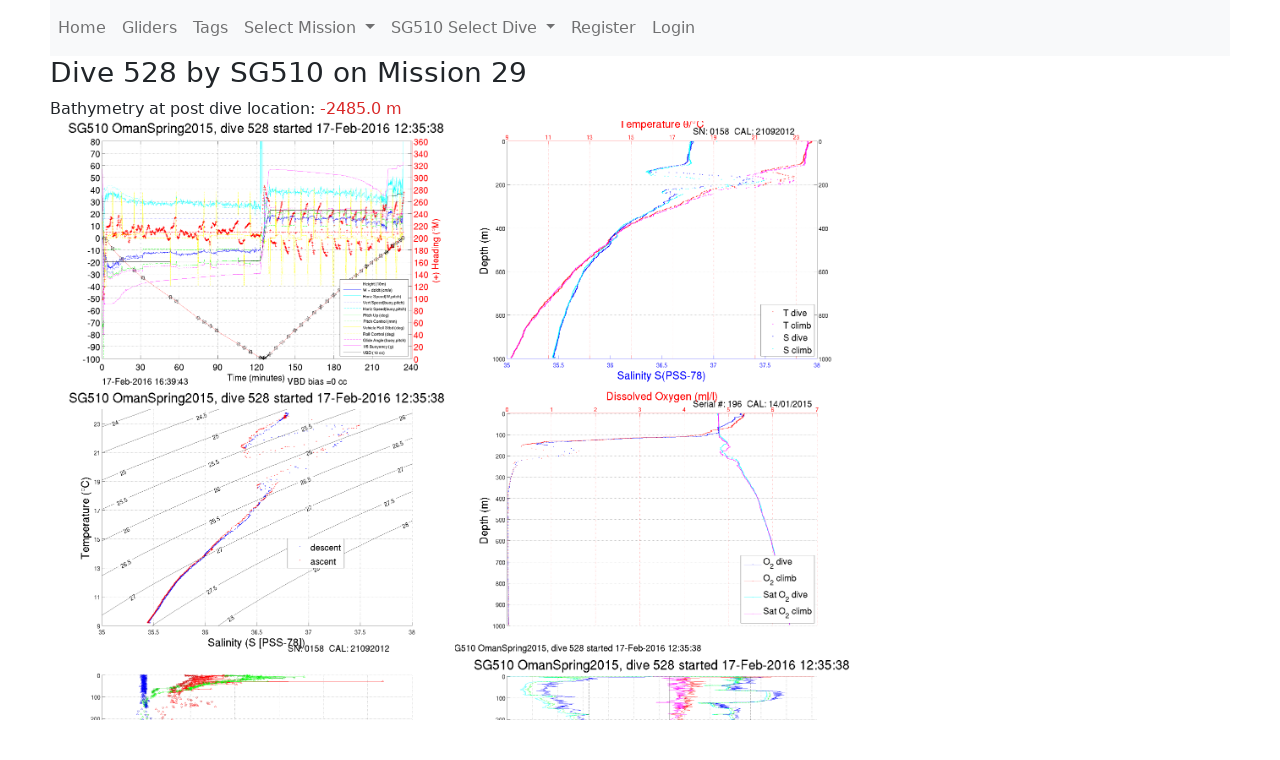

--- FILE ---
content_type: text/html; charset=utf-8
request_url: https://ueaglider.uea.ac.uk/mission29/glider510/dive0528
body_size: 8458
content:
<!DOCTYPE html>
<html lang="en">
<!-- This is a common layout for all the other pages -->
<head>
    <meta charset="UTF-8">

    <meta http-equiv="Content-Security-Policy" content="script-src 'self' 'nonce-f57b2ec632cc4430a65855c0c8062eb3' *.jsdelivr.net *.bootstrapcdn.com unpkg.com; img-src *;">
    <!-- CSS and javascript for bootstrap-->
    <link href="https://cdn.jsdelivr.net/npm/bootstrap@5.0.0-beta1/dist/css/bootstrap.min.css"
          rel="stylesheet" integrity="sha384-giJF6kkoqNQ00vy+HMDP7azOuL0xtbfIcaT9wjKHr8RbDVddVHyTfAAsrekwKmP1"
          crossorigin="anonymous">
    <script src="https://cdn.jsdelivr.net/npm/@popperjs/core@2.5.4/dist/umd/popper.min.js"
            integrity="sha384-q2kxQ16AaE6UbzuKqyBE9/u/KzioAlnx2maXQHiDX9d4/zp8Ok3f+M7DPm+Ib6IU"
            crossorigin="anonymous"></script>
	<script src= "https://stackpath.bootstrapcdn.com/bootstrap/5.0.0-alpha1/js/bootstrap.min.js"
            integrity="sha384-oesi62hOLfzrys4LxRF63OJCXdXDipiYWBnvTl9Y9/TRlw5xlKIEHpNyvvDShgf/"
            crossorigin="anonymous"></script>
    <!-- CSS from our static folder-->
    <link rel="stylesheet" href="/static/css/site.css"/>
    
   <link href="https://cdn.jsdelivr.net/npm/bootstrap@5.0.0-beta1/dist/css/bootstrap.min.css" rel="stylesheet" integrity="sha384-giJF6kkoqNQ00vy+HMDP7azOuL0xtbfIcaT9wjKHr8RbDVddVHyTfAAsrekwKmP1" crossorigin="anonymous">
<script src="https://cdn.jsdelivr.net/npm/@popperjs/core@2.5.4/dist/umd/popper.min.js" integrity="sha384-q2kxQ16AaE6UbzuKqyBE9/u/KzioAlnx2maXQHiDX9d4/zp8Ok3f+M7DPm+Ib6IU" crossorigin="anonymous"></script>
<script src="https://cdn.jsdelivr.net/npm/bootstrap@5.0.0-beta1/dist/js/bootstrap.min.js" integrity="sha384-pQQkAEnwaBkjpqZ8RU1fF1AKtTcHJwFl3pblpTlHXybJjHpMYo79HY3hIi4NKxyj" crossorigin="anonymous"></script>
        <link rel="stylesheet" href="/static/css/dive.css"/>
        <title>SG510 Dive 528 Mission 29</title>

<link rel="shortcut icon" href="/static/favicon.ico">
</head>
<body>




<!-- Nav elements link to other pages -->

<nav class="navbar navbar-expand-lg navbar-light bg-light">
  <button class="navbar-toggler" type="button" data-toggle="collapse" data-target="#navbarNavDropdown" aria-controls="navbarNavDropdown" aria-expanded="false" aria-label="Toggle navigation">
    <span class="navbar-toggler-icon"></span>
  </button>
  <div class="collapse navbar-collapse" id="navbarNavDropdown">
    <ul class="navbar-nav">
      <li class="nav-item active">
        <a class="nav-link" href="/">Home </a>
      </li>
      <li class="nav-item">
        <a class="nav-link" href="/gliders">Gliders</a>
      </li>
        <li class="nav-item">
            <a class="nav-link" href="/tags">Tags</a>
        </li>
        

    <li class="nav-item dropdown">
        <a class="nav-link dropdown-toggle" href="#" id="navbarDropdownMenuLink" data-toggle="dropdown" aria-haspopup="true" aria-expanded="false">
            Select Mission
        </a>
        <div class="dropdown-menu" aria-labelledby="navbarDropdownMenuLink">
            
                <a class="dropdown-item" href="/mission68" >Mission 68 Belling 2025</a>
            
                <a class="dropdown-item" href="/mission67" >Mission 67 PICCOLO</a>
            
                <a class="dropdown-item" href="/mission66" >Mission 66 Oban 2023</a>
            
                <a class="dropdown-item" href="/mission65" >Mission 65 P2P</a>
            
                <a class="dropdown-item" href="/mission64" >Mission 64 TARSAN</a>
            
                <a class="dropdown-item" href="/mission63" >Mission 63 Mallorca trials</a>
            
                <a class="dropdown-item" href="/mission62" >Mission 62 Oban2021</a>
            
                <a class="dropdown-item" href="/mission61" >Mission 61 SSR</a>
            
                <a class="dropdown-item" href="/mission60" >Mission 60 Eurec4a</a>
            
                <a class="dropdown-item" href="/mission59" >Mission 59 Bellingshausen </a>
            
                <a class="dropdown-item" href="/mission58" >Mission 58 ROAM-MIZ</a>
            
                <a class="dropdown-item" href="/mission57" >Mission 57 North Sea pH</a>
            
                <a class="dropdown-item" href="/mission56" >Mission 56 Autonaut Trials</a>
            
                <a class="dropdown-item" href="/mission55" >Mission 55 FSC 2019</a>
            
                <a class="dropdown-item" href="/mission54" >Mission 54 ELO</a>
            
                <a class="dropdown-item" href="/mission53" >Mission 53 Caltech Backup </a>
            
                <a class="dropdown-item" href="/mission52" >Mission 52 ObanTrials2 18</a>
            
                <a class="dropdown-item" href="/mission51" >Mission 51 PS118</a>
            
                <a class="dropdown-item" href="/mission50" >Mission 50 Bellingshausen</a>
            
                <a class="dropdown-item" href="/mission49" >Mission 49 Bransfield stra</a>
            
                <a class="dropdown-item" href="/mission48" >Mission 48 Oban trials 18</a>
            
                <a class="dropdown-item" href="/mission47" >Mission 47 AlterEcoMay18</a>
            
                <a class="dropdown-item" href="/mission46" >Mission 46 AlterEcoFeb18</a>
            
                <a class="dropdown-item" href="/mission45" >Mission 45 POETS-P3</a>
            
                <a class="dropdown-item" href="/mission44" >Mission 44 MerMEED</a>
            
                <a class="dropdown-item" href="/mission43" >Mission 43 AlterEco</a>
            
                <a class="dropdown-item" href="/mission42" >Mission 42 N-REP17</a>
            
                <a class="dropdown-item" href="/mission41" >Mission 41 MASSMO 4</a>
            
                <a class="dropdown-item" href="/mission40" >Mission 40 Glider ATSC</a>
            
                <a class="dropdown-item" href="/mission39" >Mission 39 Glider ATSC</a>
            
                <a class="dropdown-item" href="/mission38" >Mission 38 Glider ATSC</a>
            
                <a class="dropdown-item" href="/mission37" >Mission 37 Glider ATSC</a>
            
                <a class="dropdown-item" href="/mission36" >Mission 36 Glider ATSC</a>
            
                <a class="dropdown-item" href="/mission35" >Mission 35 Glider ATSC</a>
            
                <a class="dropdown-item" href="/mission34" >Mission 34 Glider ATSC</a>
            
                <a class="dropdown-item" href="/mission33" >Mission 33 Glider ATSC</a>
            
                <a class="dropdown-item" href="/mission32" >Mission 32 Glider ATSC</a>
            
                <a class="dropdown-item" href="/mission31" >Mission 31 BoBBLE</a>
            
                <a class="dropdown-item" href="/mission30" >Mission 30 Boussole</a>
            
                <a class="dropdown-item" href="/mission29" >Mission 29 Oman 3</a>
            
                <a class="dropdown-item" href="/mission28" >Mission 28 Whittard Canyon</a>
            
                <a class="dropdown-item" href="/mission27" >Mission 27 Oban Microstruc</a>
            
                <a class="dropdown-item" href="/mission26" >Mission 26 Oman 2</a>
            
                <a class="dropdown-item" href="/mission25" >Mission 25 Oman</a>
            
                <a class="dropdown-item" href="/mission24" >Mission 24 CalTech Weddell</a>
            
                <a class="dropdown-item" href="/mission23" >Mission 23 FSC</a>
            
                <a class="dropdown-item" href="/mission22" >Mission 22 Irish Acoustics</a>
            
                <a class="dropdown-item" href="/mission21" >Mission 21 REP14</a>
            
                <a class="dropdown-item" href="/mission20" >Mission 20 PLOCAN trials 2</a>
            
                <a class="dropdown-item" href="/mission19" >Mission 19 Ocean2Ice</a>
            
                <a class="dropdown-item" href="/mission18" >Mission 18 PLOCAN trials 1</a>
            
                <a class="dropdown-item" href="/mission17" >Mission 17 JONSIS Line</a>
            
                <a class="dropdown-item" href="/mission16" >Mission 16 SG533 Drift</a>
            
                <a class="dropdown-item" href="/mission15" >Mission 15 Oban trials</a>
            
                <a class="dropdown-item" href="/mission14" >Mission 14 OSMOSIS</a>
            
                <a class="dropdown-item" href="/mission13" >Mission 13 OSMOSIS</a>
            
                <a class="dropdown-item" href="/mission12" >Mission 12 VIMS Ross Sea</a>
            
                <a class="dropdown-item" href="/mission11" >Mission 11 OSMOSIS</a>
            
                <a class="dropdown-item" href="/mission10" >Mission 10 OSMOSIS</a>
            
                <a class="dropdown-item" href="/mission9" >Mission 9 Gentoo</a>
            
                <a class="dropdown-item" href="/mission8" >Mission 8 Tropical DISGO</a>
            
                <a class="dropdown-item" href="/mission7" >Mission 7 North Sea Hypox</a>
            
                <a class="dropdown-item" href="/mission6" >Mission 6 North Sea Test </a>
            
                <a class="dropdown-item" href="/mission5" >Mission 5 Ross Sea</a>
            
                <a class="dropdown-item" href="/mission4" >Mission 4 Vigo</a>
            
                <a class="dropdown-item" href="/mission3" >Mission 3 Oban</a>
            
                <a class="dropdown-item" href="/mission2" >Mission 2 Test2</a>
            
                <a class="dropdown-item" href="/mission1" >Mission 1 Test</a>
            
        </div>
    </li>
    
        <li class="nav-item dropdown">

            <a class="nav-link dropdown-toggle" href="#" id="navbarDropdownMenuLink" data-toggle="dropdown" aria-haspopup="true" aria-expanded="false">
                SG510 Select Dive
            </a>
            <div class="dropdown-menu" aria-labelledby="navbarDropdownMenuLink">
                
                    <a class="dropdown-item" href=/mission29/glider510/dive0823 >Dive 823</a>
                
                    <a class="dropdown-item" href=/mission29/glider510/dive0822 >Dive 822</a>
                
                    <a class="dropdown-item" href=/mission29/glider510/dive0821 >Dive 821</a>
                
                    <a class="dropdown-item" href=/mission29/glider510/dive0820 >Dive 820</a>
                
                    <a class="dropdown-item" href=/mission29/glider510/dive0819 >Dive 819</a>
                
                    <a class="dropdown-item" href=/mission29/glider510/dive0818 >Dive 818</a>
                
                    <a class="dropdown-item" href=/mission29/glider510/dive0817 >Dive 817</a>
                
                    <a class="dropdown-item" href=/mission29/glider510/dive0816 >Dive 816</a>
                
                    <a class="dropdown-item" href=/mission29/glider510/dive0815 >Dive 815</a>
                
                    <a class="dropdown-item" href=/mission29/glider510/dive0814 >Dive 814</a>
                
                    <a class="dropdown-item" href=/mission29/glider510/dive0813 >Dive 813</a>
                
                    <a class="dropdown-item" href=/mission29/glider510/dive0812 >Dive 812</a>
                
                    <a class="dropdown-item" href=/mission29/glider510/dive0811 >Dive 811</a>
                
                    <a class="dropdown-item" href=/mission29/glider510/dive0810 >Dive 810</a>
                
                    <a class="dropdown-item" href=/mission29/glider510/dive0809 >Dive 809</a>
                
                    <a class="dropdown-item" href=/mission29/glider510/dive0808 >Dive 808</a>
                
                    <a class="dropdown-item" href=/mission29/glider510/dive0807 >Dive 807</a>
                
                    <a class="dropdown-item" href=/mission29/glider510/dive0806 >Dive 806</a>
                
                    <a class="dropdown-item" href=/mission29/glider510/dive0805 >Dive 805</a>
                
                    <a class="dropdown-item" href=/mission29/glider510/dive0804 >Dive 804</a>
                
                    <a class="dropdown-item" href=/mission29/glider510/dive0803 >Dive 803</a>
                
                    <a class="dropdown-item" href=/mission29/glider510/dive0802 >Dive 802</a>
                
                    <a class="dropdown-item" href=/mission29/glider510/dive0801 >Dive 801</a>
                
                    <a class="dropdown-item" href=/mission29/glider510/dive0800 >Dive 800</a>
                
                    <a class="dropdown-item" href=/mission29/glider510/dive0799 >Dive 799</a>
                
                    <a class="dropdown-item" href=/mission29/glider510/dive0798 >Dive 798</a>
                
                    <a class="dropdown-item" href=/mission29/glider510/dive0797 >Dive 797</a>
                
                    <a class="dropdown-item" href=/mission29/glider510/dive0796 >Dive 796</a>
                
                    <a class="dropdown-item" href=/mission29/glider510/dive0795 >Dive 795</a>
                
                    <a class="dropdown-item" href=/mission29/glider510/dive0794 >Dive 794</a>
                
                    <a class="dropdown-item" href=/mission29/glider510/dive0793 >Dive 793</a>
                
                    <a class="dropdown-item" href=/mission29/glider510/dive0792 >Dive 792</a>
                
                    <a class="dropdown-item" href=/mission29/glider510/dive0791 >Dive 791</a>
                
                    <a class="dropdown-item" href=/mission29/glider510/dive0790 >Dive 790</a>
                
                    <a class="dropdown-item" href=/mission29/glider510/dive0789 >Dive 789</a>
                
                    <a class="dropdown-item" href=/mission29/glider510/dive0788 >Dive 788</a>
                
                    <a class="dropdown-item" href=/mission29/glider510/dive0787 >Dive 787</a>
                
                    <a class="dropdown-item" href=/mission29/glider510/dive0786 >Dive 786</a>
                
                    <a class="dropdown-item" href=/mission29/glider510/dive0785 >Dive 785</a>
                
                    <a class="dropdown-item" href=/mission29/glider510/dive0784 >Dive 784</a>
                
                    <a class="dropdown-item" href=/mission29/glider510/dive0783 >Dive 783</a>
                
                    <a class="dropdown-item" href=/mission29/glider510/dive0782 >Dive 782</a>
                
                    <a class="dropdown-item" href=/mission29/glider510/dive0781 >Dive 781</a>
                
                    <a class="dropdown-item" href=/mission29/glider510/dive0780 >Dive 780</a>
                
                    <a class="dropdown-item" href=/mission29/glider510/dive0779 >Dive 779</a>
                
                    <a class="dropdown-item" href=/mission29/glider510/dive0778 >Dive 778</a>
                
                    <a class="dropdown-item" href=/mission29/glider510/dive0777 >Dive 777</a>
                
                    <a class="dropdown-item" href=/mission29/glider510/dive0776 >Dive 776</a>
                
                    <a class="dropdown-item" href=/mission29/glider510/dive0775 >Dive 775</a>
                
                    <a class="dropdown-item" href=/mission29/glider510/dive0774 >Dive 774</a>
                
                    <a class="dropdown-item" href=/mission29/glider510/dive0773 >Dive 773</a>
                
                    <a class="dropdown-item" href=/mission29/glider510/dive0772 >Dive 772</a>
                
                    <a class="dropdown-item" href=/mission29/glider510/dive0771 >Dive 771</a>
                
                    <a class="dropdown-item" href=/mission29/glider510/dive0770 >Dive 770</a>
                
                    <a class="dropdown-item" href=/mission29/glider510/dive0769 >Dive 769</a>
                
                    <a class="dropdown-item" href=/mission29/glider510/dive0768 >Dive 768</a>
                
                    <a class="dropdown-item" href=/mission29/glider510/dive0767 >Dive 767</a>
                
                    <a class="dropdown-item" href=/mission29/glider510/dive0766 >Dive 766</a>
                
                    <a class="dropdown-item" href=/mission29/glider510/dive0765 >Dive 765</a>
                
                    <a class="dropdown-item" href=/mission29/glider510/dive0764 >Dive 764</a>
                
                    <a class="dropdown-item" href=/mission29/glider510/dive0763 >Dive 763</a>
                
                    <a class="dropdown-item" href=/mission29/glider510/dive0762 >Dive 762</a>
                
                    <a class="dropdown-item" href=/mission29/glider510/dive0761 >Dive 761</a>
                
                    <a class="dropdown-item" href=/mission29/glider510/dive0760 >Dive 760</a>
                
                    <a class="dropdown-item" href=/mission29/glider510/dive0759 >Dive 759</a>
                
                    <a class="dropdown-item" href=/mission29/glider510/dive0758 >Dive 758</a>
                
                    <a class="dropdown-item" href=/mission29/glider510/dive0757 >Dive 757</a>
                
                    <a class="dropdown-item" href=/mission29/glider510/dive0756 >Dive 756</a>
                
                    <a class="dropdown-item" href=/mission29/glider510/dive0755 >Dive 755</a>
                
                    <a class="dropdown-item" href=/mission29/glider510/dive0754 >Dive 754</a>
                
                    <a class="dropdown-item" href=/mission29/glider510/dive0753 >Dive 753</a>
                
                    <a class="dropdown-item" href=/mission29/glider510/dive0752 >Dive 752</a>
                
                    <a class="dropdown-item" href=/mission29/glider510/dive0751 >Dive 751</a>
                
                    <a class="dropdown-item" href=/mission29/glider510/dive0750 >Dive 750</a>
                
                    <a class="dropdown-item" href=/mission29/glider510/dive0749 >Dive 749</a>
                
                    <a class="dropdown-item" href=/mission29/glider510/dive0748 >Dive 748</a>
                
                    <a class="dropdown-item" href=/mission29/glider510/dive0747 >Dive 747</a>
                
                    <a class="dropdown-item" href=/mission29/glider510/dive0746 >Dive 746</a>
                
                    <a class="dropdown-item" href=/mission29/glider510/dive0745 >Dive 745</a>
                
                    <a class="dropdown-item" href=/mission29/glider510/dive0744 >Dive 744</a>
                
                    <a class="dropdown-item" href=/mission29/glider510/dive0743 >Dive 743</a>
                
                    <a class="dropdown-item" href=/mission29/glider510/dive0742 >Dive 742</a>
                
                    <a class="dropdown-item" href=/mission29/glider510/dive0741 >Dive 741</a>
                
                    <a class="dropdown-item" href=/mission29/glider510/dive0740 >Dive 740</a>
                
                    <a class="dropdown-item" href=/mission29/glider510/dive0739 >Dive 739</a>
                
                    <a class="dropdown-item" href=/mission29/glider510/dive0738 >Dive 738</a>
                
                    <a class="dropdown-item" href=/mission29/glider510/dive0737 >Dive 737</a>
                
                    <a class="dropdown-item" href=/mission29/glider510/dive0736 >Dive 736</a>
                
                    <a class="dropdown-item" href=/mission29/glider510/dive0735 >Dive 735</a>
                
                    <a class="dropdown-item" href=/mission29/glider510/dive0734 >Dive 734</a>
                
                    <a class="dropdown-item" href=/mission29/glider510/dive0733 >Dive 733</a>
                
                    <a class="dropdown-item" href=/mission29/glider510/dive0732 >Dive 732</a>
                
                    <a class="dropdown-item" href=/mission29/glider510/dive0731 >Dive 731</a>
                
                    <a class="dropdown-item" href=/mission29/glider510/dive0730 >Dive 730</a>
                
                    <a class="dropdown-item" href=/mission29/glider510/dive0729 >Dive 729</a>
                
                    <a class="dropdown-item" href=/mission29/glider510/dive0728 >Dive 728</a>
                
                    <a class="dropdown-item" href=/mission29/glider510/dive0727 >Dive 727</a>
                
                    <a class="dropdown-item" href=/mission29/glider510/dive0726 >Dive 726</a>
                
                    <a class="dropdown-item" href=/mission29/glider510/dive0725 >Dive 725</a>
                
                    <a class="dropdown-item" href=/mission29/glider510/dive0724 >Dive 724</a>
                
                    <a class="dropdown-item" href=/mission29/glider510/dive0723 >Dive 723</a>
                
                    <a class="dropdown-item" href=/mission29/glider510/dive0722 >Dive 722</a>
                
                    <a class="dropdown-item" href=/mission29/glider510/dive0721 >Dive 721</a>
                
                    <a class="dropdown-item" href=/mission29/glider510/dive0720 >Dive 720</a>
                
                    <a class="dropdown-item" href=/mission29/glider510/dive0719 >Dive 719</a>
                
                    <a class="dropdown-item" href=/mission29/glider510/dive0718 >Dive 718</a>
                
                    <a class="dropdown-item" href=/mission29/glider510/dive0717 >Dive 717</a>
                
                    <a class="dropdown-item" href=/mission29/glider510/dive0716 >Dive 716</a>
                
                    <a class="dropdown-item" href=/mission29/glider510/dive0715 >Dive 715</a>
                
                    <a class="dropdown-item" href=/mission29/glider510/dive0714 >Dive 714</a>
                
                    <a class="dropdown-item" href=/mission29/glider510/dive0713 >Dive 713</a>
                
                    <a class="dropdown-item" href=/mission29/glider510/dive0712 >Dive 712</a>
                
                    <a class="dropdown-item" href=/mission29/glider510/dive0711 >Dive 711</a>
                
                    <a class="dropdown-item" href=/mission29/glider510/dive0710 >Dive 710</a>
                
                    <a class="dropdown-item" href=/mission29/glider510/dive0709 >Dive 709</a>
                
                    <a class="dropdown-item" href=/mission29/glider510/dive0708 >Dive 708</a>
                
                    <a class="dropdown-item" href=/mission29/glider510/dive0707 >Dive 707</a>
                
                    <a class="dropdown-item" href=/mission29/glider510/dive0706 >Dive 706</a>
                
                    <a class="dropdown-item" href=/mission29/glider510/dive0705 >Dive 705</a>
                
                    <a class="dropdown-item" href=/mission29/glider510/dive0704 >Dive 704</a>
                
                    <a class="dropdown-item" href=/mission29/glider510/dive0703 >Dive 703</a>
                
                    <a class="dropdown-item" href=/mission29/glider510/dive0702 >Dive 702</a>
                
                    <a class="dropdown-item" href=/mission29/glider510/dive0701 >Dive 701</a>
                
                    <a class="dropdown-item" href=/mission29/glider510/dive0700 >Dive 700</a>
                
                    <a class="dropdown-item" href=/mission29/glider510/dive0699 >Dive 699</a>
                
                    <a class="dropdown-item" href=/mission29/glider510/dive0698 >Dive 698</a>
                
                    <a class="dropdown-item" href=/mission29/glider510/dive0697 >Dive 697</a>
                
                    <a class="dropdown-item" href=/mission29/glider510/dive0696 >Dive 696</a>
                
                    <a class="dropdown-item" href=/mission29/glider510/dive0695 >Dive 695</a>
                
                    <a class="dropdown-item" href=/mission29/glider510/dive0694 >Dive 694</a>
                
                    <a class="dropdown-item" href=/mission29/glider510/dive0693 >Dive 693</a>
                
                    <a class="dropdown-item" href=/mission29/glider510/dive0692 >Dive 692</a>
                
                    <a class="dropdown-item" href=/mission29/glider510/dive0691 >Dive 691</a>
                
                    <a class="dropdown-item" href=/mission29/glider510/dive0690 >Dive 690</a>
                
                    <a class="dropdown-item" href=/mission29/glider510/dive0689 >Dive 689</a>
                
                    <a class="dropdown-item" href=/mission29/glider510/dive0688 >Dive 688</a>
                
                    <a class="dropdown-item" href=/mission29/glider510/dive0687 >Dive 687</a>
                
                    <a class="dropdown-item" href=/mission29/glider510/dive0686 >Dive 686</a>
                
                    <a class="dropdown-item" href=/mission29/glider510/dive0685 >Dive 685</a>
                
                    <a class="dropdown-item" href=/mission29/glider510/dive0684 >Dive 684</a>
                
                    <a class="dropdown-item" href=/mission29/glider510/dive0683 >Dive 683</a>
                
                    <a class="dropdown-item" href=/mission29/glider510/dive0682 >Dive 682</a>
                
                    <a class="dropdown-item" href=/mission29/glider510/dive0681 >Dive 681</a>
                
                    <a class="dropdown-item" href=/mission29/glider510/dive0680 >Dive 680</a>
                
                    <a class="dropdown-item" href=/mission29/glider510/dive0679 >Dive 679</a>
                
                    <a class="dropdown-item" href=/mission29/glider510/dive0678 >Dive 678</a>
                
                    <a class="dropdown-item" href=/mission29/glider510/dive0677 >Dive 677</a>
                
                    <a class="dropdown-item" href=/mission29/glider510/dive0676 >Dive 676</a>
                
                    <a class="dropdown-item" href=/mission29/glider510/dive0675 >Dive 675</a>
                
                    <a class="dropdown-item" href=/mission29/glider510/dive0674 >Dive 674</a>
                
                    <a class="dropdown-item" href=/mission29/glider510/dive0673 >Dive 673</a>
                
                    <a class="dropdown-item" href=/mission29/glider510/dive0672 >Dive 672</a>
                
                    <a class="dropdown-item" href=/mission29/glider510/dive0671 >Dive 671</a>
                
                    <a class="dropdown-item" href=/mission29/glider510/dive0670 >Dive 670</a>
                
                    <a class="dropdown-item" href=/mission29/glider510/dive0669 >Dive 669</a>
                
                    <a class="dropdown-item" href=/mission29/glider510/dive0668 >Dive 668</a>
                
                    <a class="dropdown-item" href=/mission29/glider510/dive0667 >Dive 667</a>
                
                    <a class="dropdown-item" href=/mission29/glider510/dive0666 >Dive 666</a>
                
                    <a class="dropdown-item" href=/mission29/glider510/dive0665 >Dive 665</a>
                
                    <a class="dropdown-item" href=/mission29/glider510/dive0664 >Dive 664</a>
                
                    <a class="dropdown-item" href=/mission29/glider510/dive0663 >Dive 663</a>
                
                    <a class="dropdown-item" href=/mission29/glider510/dive0662 >Dive 662</a>
                
                    <a class="dropdown-item" href=/mission29/glider510/dive0661 >Dive 661</a>
                
                    <a class="dropdown-item" href=/mission29/glider510/dive0660 >Dive 660</a>
                
                    <a class="dropdown-item" href=/mission29/glider510/dive0659 >Dive 659</a>
                
                    <a class="dropdown-item" href=/mission29/glider510/dive0658 >Dive 658</a>
                
                    <a class="dropdown-item" href=/mission29/glider510/dive0657 >Dive 657</a>
                
                    <a class="dropdown-item" href=/mission29/glider510/dive0656 >Dive 656</a>
                
                    <a class="dropdown-item" href=/mission29/glider510/dive0655 >Dive 655</a>
                
                    <a class="dropdown-item" href=/mission29/glider510/dive0654 >Dive 654</a>
                
                    <a class="dropdown-item" href=/mission29/glider510/dive0653 >Dive 653</a>
                
                    <a class="dropdown-item" href=/mission29/glider510/dive0652 >Dive 652</a>
                
                    <a class="dropdown-item" href=/mission29/glider510/dive0651 >Dive 651</a>
                
                    <a class="dropdown-item" href=/mission29/glider510/dive0650 >Dive 650</a>
                
                    <a class="dropdown-item" href=/mission29/glider510/dive0649 >Dive 649</a>
                
                    <a class="dropdown-item" href=/mission29/glider510/dive0648 >Dive 648</a>
                
                    <a class="dropdown-item" href=/mission29/glider510/dive0647 >Dive 647</a>
                
                    <a class="dropdown-item" href=/mission29/glider510/dive0646 >Dive 646</a>
                
                    <a class="dropdown-item" href=/mission29/glider510/dive0645 >Dive 645</a>
                
                    <a class="dropdown-item" href=/mission29/glider510/dive0644 >Dive 644</a>
                
                    <a class="dropdown-item" href=/mission29/glider510/dive0643 >Dive 643</a>
                
                    <a class="dropdown-item" href=/mission29/glider510/dive0642 >Dive 642</a>
                
                    <a class="dropdown-item" href=/mission29/glider510/dive0641 >Dive 641</a>
                
                    <a class="dropdown-item" href=/mission29/glider510/dive0640 >Dive 640</a>
                
                    <a class="dropdown-item" href=/mission29/glider510/dive0639 >Dive 639</a>
                
                    <a class="dropdown-item" href=/mission29/glider510/dive0638 >Dive 638</a>
                
                    <a class="dropdown-item" href=/mission29/glider510/dive0637 >Dive 637</a>
                
                    <a class="dropdown-item" href=/mission29/glider510/dive0636 >Dive 636</a>
                
                    <a class="dropdown-item" href=/mission29/glider510/dive0635 >Dive 635</a>
                
                    <a class="dropdown-item" href=/mission29/glider510/dive0634 >Dive 634</a>
                
                    <a class="dropdown-item" href=/mission29/glider510/dive0633 >Dive 633</a>
                
                    <a class="dropdown-item" href=/mission29/glider510/dive0632 >Dive 632</a>
                
                    <a class="dropdown-item" href=/mission29/glider510/dive0631 >Dive 631</a>
                
                    <a class="dropdown-item" href=/mission29/glider510/dive0630 >Dive 630</a>
                
                    <a class="dropdown-item" href=/mission29/glider510/dive0629 >Dive 629</a>
                
                    <a class="dropdown-item" href=/mission29/glider510/dive0628 >Dive 628</a>
                
                    <a class="dropdown-item" href=/mission29/glider510/dive0627 >Dive 627</a>
                
                    <a class="dropdown-item" href=/mission29/glider510/dive0626 >Dive 626</a>
                
                    <a class="dropdown-item" href=/mission29/glider510/dive0625 >Dive 625</a>
                
                    <a class="dropdown-item" href=/mission29/glider510/dive0624 >Dive 624</a>
                
                    <a class="dropdown-item" href=/mission29/glider510/dive0623 >Dive 623</a>
                
                    <a class="dropdown-item" href=/mission29/glider510/dive0622 >Dive 622</a>
                
                    <a class="dropdown-item" href=/mission29/glider510/dive0621 >Dive 621</a>
                
                    <a class="dropdown-item" href=/mission29/glider510/dive0620 >Dive 620</a>
                
                    <a class="dropdown-item" href=/mission29/glider510/dive0619 >Dive 619</a>
                
                    <a class="dropdown-item" href=/mission29/glider510/dive0618 >Dive 618</a>
                
                    <a class="dropdown-item" href=/mission29/glider510/dive0617 >Dive 617</a>
                
                    <a class="dropdown-item" href=/mission29/glider510/dive0616 >Dive 616</a>
                
                    <a class="dropdown-item" href=/mission29/glider510/dive0615 >Dive 615</a>
                
                    <a class="dropdown-item" href=/mission29/glider510/dive0614 >Dive 614</a>
                
                    <a class="dropdown-item" href=/mission29/glider510/dive0613 >Dive 613</a>
                
                    <a class="dropdown-item" href=/mission29/glider510/dive0612 >Dive 612</a>
                
                    <a class="dropdown-item" href=/mission29/glider510/dive0611 >Dive 611</a>
                
                    <a class="dropdown-item" href=/mission29/glider510/dive0610 >Dive 610</a>
                
                    <a class="dropdown-item" href=/mission29/glider510/dive0609 >Dive 609</a>
                
                    <a class="dropdown-item" href=/mission29/glider510/dive0608 >Dive 608</a>
                
                    <a class="dropdown-item" href=/mission29/glider510/dive0607 >Dive 607</a>
                
                    <a class="dropdown-item" href=/mission29/glider510/dive0606 >Dive 606</a>
                
                    <a class="dropdown-item" href=/mission29/glider510/dive0605 >Dive 605</a>
                
                    <a class="dropdown-item" href=/mission29/glider510/dive0604 >Dive 604</a>
                
                    <a class="dropdown-item" href=/mission29/glider510/dive0603 >Dive 603</a>
                
                    <a class="dropdown-item" href=/mission29/glider510/dive0602 >Dive 602</a>
                
                    <a class="dropdown-item" href=/mission29/glider510/dive0601 >Dive 601</a>
                
                    <a class="dropdown-item" href=/mission29/glider510/dive0600 >Dive 600</a>
                
                    <a class="dropdown-item" href=/mission29/glider510/dive0599 >Dive 599</a>
                
                    <a class="dropdown-item" href=/mission29/glider510/dive0598 >Dive 598</a>
                
                    <a class="dropdown-item" href=/mission29/glider510/dive0597 >Dive 597</a>
                
                    <a class="dropdown-item" href=/mission29/glider510/dive0596 >Dive 596</a>
                
                    <a class="dropdown-item" href=/mission29/glider510/dive0595 >Dive 595</a>
                
                    <a class="dropdown-item" href=/mission29/glider510/dive0594 >Dive 594</a>
                
                    <a class="dropdown-item" href=/mission29/glider510/dive0593 >Dive 593</a>
                
                    <a class="dropdown-item" href=/mission29/glider510/dive0592 >Dive 592</a>
                
                    <a class="dropdown-item" href=/mission29/glider510/dive0591 >Dive 591</a>
                
                    <a class="dropdown-item" href=/mission29/glider510/dive0590 >Dive 590</a>
                
                    <a class="dropdown-item" href=/mission29/glider510/dive0589 >Dive 589</a>
                
                    <a class="dropdown-item" href=/mission29/glider510/dive0588 >Dive 588</a>
                
                    <a class="dropdown-item" href=/mission29/glider510/dive0587 >Dive 587</a>
                
                    <a class="dropdown-item" href=/mission29/glider510/dive0586 >Dive 586</a>
                
                    <a class="dropdown-item" href=/mission29/glider510/dive0585 >Dive 585</a>
                
                    <a class="dropdown-item" href=/mission29/glider510/dive0584 >Dive 584</a>
                
                    <a class="dropdown-item" href=/mission29/glider510/dive0583 >Dive 583</a>
                
                    <a class="dropdown-item" href=/mission29/glider510/dive0582 >Dive 582</a>
                
                    <a class="dropdown-item" href=/mission29/glider510/dive0581 >Dive 581</a>
                
                    <a class="dropdown-item" href=/mission29/glider510/dive0580 >Dive 580</a>
                
                    <a class="dropdown-item" href=/mission29/glider510/dive0579 >Dive 579</a>
                
                    <a class="dropdown-item" href=/mission29/glider510/dive0578 >Dive 578</a>
                
                    <a class="dropdown-item" href=/mission29/glider510/dive0577 >Dive 577</a>
                
                    <a class="dropdown-item" href=/mission29/glider510/dive0576 >Dive 576</a>
                
                    <a class="dropdown-item" href=/mission29/glider510/dive0575 >Dive 575</a>
                
                    <a class="dropdown-item" href=/mission29/glider510/dive0574 >Dive 574</a>
                
                    <a class="dropdown-item" href=/mission29/glider510/dive0573 >Dive 573</a>
                
                    <a class="dropdown-item" href=/mission29/glider510/dive0572 >Dive 572</a>
                
                    <a class="dropdown-item" href=/mission29/glider510/dive0571 >Dive 571</a>
                
                    <a class="dropdown-item" href=/mission29/glider510/dive0570 >Dive 570</a>
                
                    <a class="dropdown-item" href=/mission29/glider510/dive0569 >Dive 569</a>
                
                    <a class="dropdown-item" href=/mission29/glider510/dive0568 >Dive 568</a>
                
                    <a class="dropdown-item" href=/mission29/glider510/dive0567 >Dive 567</a>
                
                    <a class="dropdown-item" href=/mission29/glider510/dive0566 >Dive 566</a>
                
                    <a class="dropdown-item" href=/mission29/glider510/dive0565 >Dive 565</a>
                
                    <a class="dropdown-item" href=/mission29/glider510/dive0564 >Dive 564</a>
                
                    <a class="dropdown-item" href=/mission29/glider510/dive0563 >Dive 563</a>
                
                    <a class="dropdown-item" href=/mission29/glider510/dive0562 >Dive 562</a>
                
                    <a class="dropdown-item" href=/mission29/glider510/dive0561 >Dive 561</a>
                
                    <a class="dropdown-item" href=/mission29/glider510/dive0560 >Dive 560</a>
                
                    <a class="dropdown-item" href=/mission29/glider510/dive0559 >Dive 559</a>
                
                    <a class="dropdown-item" href=/mission29/glider510/dive0558 >Dive 558</a>
                
                    <a class="dropdown-item" href=/mission29/glider510/dive0557 >Dive 557</a>
                
                    <a class="dropdown-item" href=/mission29/glider510/dive0556 >Dive 556</a>
                
                    <a class="dropdown-item" href=/mission29/glider510/dive0555 >Dive 555</a>
                
                    <a class="dropdown-item" href=/mission29/glider510/dive0554 >Dive 554</a>
                
                    <a class="dropdown-item" href=/mission29/glider510/dive0553 >Dive 553</a>
                
                    <a class="dropdown-item" href=/mission29/glider510/dive0552 >Dive 552</a>
                
                    <a class="dropdown-item" href=/mission29/glider510/dive0551 >Dive 551</a>
                
                    <a class="dropdown-item" href=/mission29/glider510/dive0550 >Dive 550</a>
                
                    <a class="dropdown-item" href=/mission29/glider510/dive0549 >Dive 549</a>
                
                    <a class="dropdown-item" href=/mission29/glider510/dive0548 >Dive 548</a>
                
                    <a class="dropdown-item" href=/mission29/glider510/dive0547 >Dive 547</a>
                
                    <a class="dropdown-item" href=/mission29/glider510/dive0546 >Dive 546</a>
                
                    <a class="dropdown-item" href=/mission29/glider510/dive0545 >Dive 545</a>
                
                    <a class="dropdown-item" href=/mission29/glider510/dive0544 >Dive 544</a>
                
                    <a class="dropdown-item" href=/mission29/glider510/dive0543 >Dive 543</a>
                
                    <a class="dropdown-item" href=/mission29/glider510/dive0542 >Dive 542</a>
                
                    <a class="dropdown-item" href=/mission29/glider510/dive0541 >Dive 541</a>
                
                    <a class="dropdown-item" href=/mission29/glider510/dive0540 >Dive 540</a>
                
                    <a class="dropdown-item" href=/mission29/glider510/dive0539 >Dive 539</a>
                
                    <a class="dropdown-item" href=/mission29/glider510/dive0538 >Dive 538</a>
                
                    <a class="dropdown-item" href=/mission29/glider510/dive0537 >Dive 537</a>
                
                    <a class="dropdown-item" href=/mission29/glider510/dive0536 >Dive 536</a>
                
                    <a class="dropdown-item" href=/mission29/glider510/dive0535 >Dive 535</a>
                
                    <a class="dropdown-item" href=/mission29/glider510/dive0534 >Dive 534</a>
                
                    <a class="dropdown-item" href=/mission29/glider510/dive0533 >Dive 533</a>
                
                    <a class="dropdown-item" href=/mission29/glider510/dive0532 >Dive 532</a>
                
                    <a class="dropdown-item" href=/mission29/glider510/dive0531 >Dive 531</a>
                
                    <a class="dropdown-item" href=/mission29/glider510/dive0530 >Dive 530</a>
                
                    <a class="dropdown-item" href=/mission29/glider510/dive0529 >Dive 529</a>
                
                    <a class="dropdown-item" href=/mission29/glider510/dive0528 >Dive 528</a>
                
                    <a class="dropdown-item" href=/mission29/glider510/dive0527 >Dive 527</a>
                
                    <a class="dropdown-item" href=/mission29/glider510/dive0526 >Dive 526</a>
                
                    <a class="dropdown-item" href=/mission29/glider510/dive0525 >Dive 525</a>
                
                    <a class="dropdown-item" href=/mission29/glider510/dive0524 >Dive 524</a>
                
                    <a class="dropdown-item" href=/mission29/glider510/dive0523 >Dive 523</a>
                
                    <a class="dropdown-item" href=/mission29/glider510/dive0522 >Dive 522</a>
                
                    <a class="dropdown-item" href=/mission29/glider510/dive0521 >Dive 521</a>
                
                    <a class="dropdown-item" href=/mission29/glider510/dive0520 >Dive 520</a>
                
                    <a class="dropdown-item" href=/mission29/glider510/dive0519 >Dive 519</a>
                
                    <a class="dropdown-item" href=/mission29/glider510/dive0518 >Dive 518</a>
                
                    <a class="dropdown-item" href=/mission29/glider510/dive0517 >Dive 517</a>
                
                    <a class="dropdown-item" href=/mission29/glider510/dive0516 >Dive 516</a>
                
                    <a class="dropdown-item" href=/mission29/glider510/dive0515 >Dive 515</a>
                
                    <a class="dropdown-item" href=/mission29/glider510/dive0514 >Dive 514</a>
                
                    <a class="dropdown-item" href=/mission29/glider510/dive0513 >Dive 513</a>
                
                    <a class="dropdown-item" href=/mission29/glider510/dive0512 >Dive 512</a>
                
                    <a class="dropdown-item" href=/mission29/glider510/dive0511 >Dive 511</a>
                
                    <a class="dropdown-item" href=/mission29/glider510/dive0510 >Dive 510</a>
                
                    <a class="dropdown-item" href=/mission29/glider510/dive0509 >Dive 509</a>
                
                    <a class="dropdown-item" href=/mission29/glider510/dive0508 >Dive 508</a>
                
                    <a class="dropdown-item" href=/mission29/glider510/dive0507 >Dive 507</a>
                
                    <a class="dropdown-item" href=/mission29/glider510/dive0506 >Dive 506</a>
                
                    <a class="dropdown-item" href=/mission29/glider510/dive0505 >Dive 505</a>
                
                    <a class="dropdown-item" href=/mission29/glider510/dive0504 >Dive 504</a>
                
                    <a class="dropdown-item" href=/mission29/glider510/dive0503 >Dive 503</a>
                
                    <a class="dropdown-item" href=/mission29/glider510/dive0502 >Dive 502</a>
                
                    <a class="dropdown-item" href=/mission29/glider510/dive0501 >Dive 501</a>
                
                    <a class="dropdown-item" href=/mission29/glider510/dive0500 >Dive 500</a>
                
                    <a class="dropdown-item" href=/mission29/glider510/dive0499 >Dive 499</a>
                
                    <a class="dropdown-item" href=/mission29/glider510/dive0498 >Dive 498</a>
                
                    <a class="dropdown-item" href=/mission29/glider510/dive0497 >Dive 497</a>
                
                    <a class="dropdown-item" href=/mission29/glider510/dive0496 >Dive 496</a>
                
                    <a class="dropdown-item" href=/mission29/glider510/dive0495 >Dive 495</a>
                
                    <a class="dropdown-item" href=/mission29/glider510/dive0494 >Dive 494</a>
                
                    <a class="dropdown-item" href=/mission29/glider510/dive0493 >Dive 493</a>
                
                    <a class="dropdown-item" href=/mission29/glider510/dive0492 >Dive 492</a>
                
                    <a class="dropdown-item" href=/mission29/glider510/dive0491 >Dive 491</a>
                
                    <a class="dropdown-item" href=/mission29/glider510/dive0490 >Dive 490</a>
                
                    <a class="dropdown-item" href=/mission29/glider510/dive0489 >Dive 489</a>
                
                    <a class="dropdown-item" href=/mission29/glider510/dive0488 >Dive 488</a>
                
                    <a class="dropdown-item" href=/mission29/glider510/dive0487 >Dive 487</a>
                
                    <a class="dropdown-item" href=/mission29/glider510/dive0486 >Dive 486</a>
                
                    <a class="dropdown-item" href=/mission29/glider510/dive0485 >Dive 485</a>
                
                    <a class="dropdown-item" href=/mission29/glider510/dive0484 >Dive 484</a>
                
                    <a class="dropdown-item" href=/mission29/glider510/dive0483 >Dive 483</a>
                
                    <a class="dropdown-item" href=/mission29/glider510/dive0482 >Dive 482</a>
                
                    <a class="dropdown-item" href=/mission29/glider510/dive0481 >Dive 481</a>
                
                    <a class="dropdown-item" href=/mission29/glider510/dive0480 >Dive 480</a>
                
                    <a class="dropdown-item" href=/mission29/glider510/dive0479 >Dive 479</a>
                
                    <a class="dropdown-item" href=/mission29/glider510/dive0478 >Dive 478</a>
                
                    <a class="dropdown-item" href=/mission29/glider510/dive0477 >Dive 477</a>
                
                    <a class="dropdown-item" href=/mission29/glider510/dive0476 >Dive 476</a>
                
                    <a class="dropdown-item" href=/mission29/glider510/dive0475 >Dive 475</a>
                
                    <a class="dropdown-item" href=/mission29/glider510/dive0474 >Dive 474</a>
                
                    <a class="dropdown-item" href=/mission29/glider510/dive0473 >Dive 473</a>
                
                    <a class="dropdown-item" href=/mission29/glider510/dive0472 >Dive 472</a>
                
                    <a class="dropdown-item" href=/mission29/glider510/dive0471 >Dive 471</a>
                
                    <a class="dropdown-item" href=/mission29/glider510/dive0470 >Dive 470</a>
                
                    <a class="dropdown-item" href=/mission29/glider510/dive0469 >Dive 469</a>
                
                    <a class="dropdown-item" href=/mission29/glider510/dive0468 >Dive 468</a>
                
                    <a class="dropdown-item" href=/mission29/glider510/dive0467 >Dive 467</a>
                
                    <a class="dropdown-item" href=/mission29/glider510/dive0466 >Dive 466</a>
                
                    <a class="dropdown-item" href=/mission29/glider510/dive0465 >Dive 465</a>
                
                    <a class="dropdown-item" href=/mission29/glider510/dive0464 >Dive 464</a>
                
                    <a class="dropdown-item" href=/mission29/glider510/dive0463 >Dive 463</a>
                
                    <a class="dropdown-item" href=/mission29/glider510/dive0462 >Dive 462</a>
                
                    <a class="dropdown-item" href=/mission29/glider510/dive0461 >Dive 461</a>
                
                    <a class="dropdown-item" href=/mission29/glider510/dive0460 >Dive 460</a>
                
                    <a class="dropdown-item" href=/mission29/glider510/dive0459 >Dive 459</a>
                
                    <a class="dropdown-item" href=/mission29/glider510/dive0458 >Dive 458</a>
                
                    <a class="dropdown-item" href=/mission29/glider510/dive0457 >Dive 457</a>
                
                    <a class="dropdown-item" href=/mission29/glider510/dive0456 >Dive 456</a>
                
                    <a class="dropdown-item" href=/mission29/glider510/dive0455 >Dive 455</a>
                
                    <a class="dropdown-item" href=/mission29/glider510/dive0454 >Dive 454</a>
                
                    <a class="dropdown-item" href=/mission29/glider510/dive0453 >Dive 453</a>
                
                    <a class="dropdown-item" href=/mission29/glider510/dive0452 >Dive 452</a>
                
                    <a class="dropdown-item" href=/mission29/glider510/dive0451 >Dive 451</a>
                
                    <a class="dropdown-item" href=/mission29/glider510/dive0450 >Dive 450</a>
                
                    <a class="dropdown-item" href=/mission29/glider510/dive0449 >Dive 449</a>
                
                    <a class="dropdown-item" href=/mission29/glider510/dive0448 >Dive 448</a>
                
                    <a class="dropdown-item" href=/mission29/glider510/dive0447 >Dive 447</a>
                
                    <a class="dropdown-item" href=/mission29/glider510/dive0446 >Dive 446</a>
                
                    <a class="dropdown-item" href=/mission29/glider510/dive0445 >Dive 445</a>
                
                    <a class="dropdown-item" href=/mission29/glider510/dive0444 >Dive 444</a>
                
                    <a class="dropdown-item" href=/mission29/glider510/dive0443 >Dive 443</a>
                
                    <a class="dropdown-item" href=/mission29/glider510/dive0442 >Dive 442</a>
                
                    <a class="dropdown-item" href=/mission29/glider510/dive0441 >Dive 441</a>
                
                    <a class="dropdown-item" href=/mission29/glider510/dive0440 >Dive 440</a>
                
                    <a class="dropdown-item" href=/mission29/glider510/dive0439 >Dive 439</a>
                
                    <a class="dropdown-item" href=/mission29/glider510/dive0438 >Dive 438</a>
                
                    <a class="dropdown-item" href=/mission29/glider510/dive0437 >Dive 437</a>
                
                    <a class="dropdown-item" href=/mission29/glider510/dive0436 >Dive 436</a>
                
                    <a class="dropdown-item" href=/mission29/glider510/dive0435 >Dive 435</a>
                
                    <a class="dropdown-item" href=/mission29/glider510/dive0434 >Dive 434</a>
                
                    <a class="dropdown-item" href=/mission29/glider510/dive0433 >Dive 433</a>
                
                    <a class="dropdown-item" href=/mission29/glider510/dive0432 >Dive 432</a>
                
                    <a class="dropdown-item" href=/mission29/glider510/dive0431 >Dive 431</a>
                
                    <a class="dropdown-item" href=/mission29/glider510/dive0430 >Dive 430</a>
                
                    <a class="dropdown-item" href=/mission29/glider510/dive0429 >Dive 429</a>
                
                    <a class="dropdown-item" href=/mission29/glider510/dive0428 >Dive 428</a>
                
                    <a class="dropdown-item" href=/mission29/glider510/dive0427 >Dive 427</a>
                
                    <a class="dropdown-item" href=/mission29/glider510/dive0426 >Dive 426</a>
                
                    <a class="dropdown-item" href=/mission29/glider510/dive0425 >Dive 425</a>
                
                    <a class="dropdown-item" href=/mission29/glider510/dive0424 >Dive 424</a>
                
                    <a class="dropdown-item" href=/mission29/glider510/dive0423 >Dive 423</a>
                
                    <a class="dropdown-item" href=/mission29/glider510/dive0422 >Dive 422</a>
                
                    <a class="dropdown-item" href=/mission29/glider510/dive0421 >Dive 421</a>
                
                    <a class="dropdown-item" href=/mission29/glider510/dive0420 >Dive 420</a>
                
                    <a class="dropdown-item" href=/mission29/glider510/dive0419 >Dive 419</a>
                
                    <a class="dropdown-item" href=/mission29/glider510/dive0418 >Dive 418</a>
                
                    <a class="dropdown-item" href=/mission29/glider510/dive0417 >Dive 417</a>
                
                    <a class="dropdown-item" href=/mission29/glider510/dive0416 >Dive 416</a>
                
                    <a class="dropdown-item" href=/mission29/glider510/dive0415 >Dive 415</a>
                
                    <a class="dropdown-item" href=/mission29/glider510/dive0414 >Dive 414</a>
                
                    <a class="dropdown-item" href=/mission29/glider510/dive0413 >Dive 413</a>
                
                    <a class="dropdown-item" href=/mission29/glider510/dive0412 >Dive 412</a>
                
                    <a class="dropdown-item" href=/mission29/glider510/dive0411 >Dive 411</a>
                
                    <a class="dropdown-item" href=/mission29/glider510/dive0410 >Dive 410</a>
                
                    <a class="dropdown-item" href=/mission29/glider510/dive0409 >Dive 409</a>
                
                    <a class="dropdown-item" href=/mission29/glider510/dive0408 >Dive 408</a>
                
                    <a class="dropdown-item" href=/mission29/glider510/dive0407 >Dive 407</a>
                
                    <a class="dropdown-item" href=/mission29/glider510/dive0406 >Dive 406</a>
                
                    <a class="dropdown-item" href=/mission29/glider510/dive0405 >Dive 405</a>
                
                    <a class="dropdown-item" href=/mission29/glider510/dive0404 >Dive 404</a>
                
                    <a class="dropdown-item" href=/mission29/glider510/dive0403 >Dive 403</a>
                
                    <a class="dropdown-item" href=/mission29/glider510/dive0402 >Dive 402</a>
                
                    <a class="dropdown-item" href=/mission29/glider510/dive0401 >Dive 401</a>
                
                    <a class="dropdown-item" href=/mission29/glider510/dive0400 >Dive 400</a>
                
                    <a class="dropdown-item" href=/mission29/glider510/dive0399 >Dive 399</a>
                
                    <a class="dropdown-item" href=/mission29/glider510/dive0398 >Dive 398</a>
                
                    <a class="dropdown-item" href=/mission29/glider510/dive0397 >Dive 397</a>
                
                    <a class="dropdown-item" href=/mission29/glider510/dive0396 >Dive 396</a>
                
                    <a class="dropdown-item" href=/mission29/glider510/dive0395 >Dive 395</a>
                
                    <a class="dropdown-item" href=/mission29/glider510/dive0394 >Dive 394</a>
                
                    <a class="dropdown-item" href=/mission29/glider510/dive0393 >Dive 393</a>
                
                    <a class="dropdown-item" href=/mission29/glider510/dive0392 >Dive 392</a>
                
                    <a class="dropdown-item" href=/mission29/glider510/dive0391 >Dive 391</a>
                
                    <a class="dropdown-item" href=/mission29/glider510/dive0390 >Dive 390</a>
                
                    <a class="dropdown-item" href=/mission29/glider510/dive0389 >Dive 389</a>
                
                    <a class="dropdown-item" href=/mission29/glider510/dive0388 >Dive 388</a>
                
                    <a class="dropdown-item" href=/mission29/glider510/dive0387 >Dive 387</a>
                
                    <a class="dropdown-item" href=/mission29/glider510/dive0386 >Dive 386</a>
                
                    <a class="dropdown-item" href=/mission29/glider510/dive0385 >Dive 385</a>
                
                    <a class="dropdown-item" href=/mission29/glider510/dive0384 >Dive 384</a>
                
                    <a class="dropdown-item" href=/mission29/glider510/dive0383 >Dive 383</a>
                
                    <a class="dropdown-item" href=/mission29/glider510/dive0382 >Dive 382</a>
                
                    <a class="dropdown-item" href=/mission29/glider510/dive0381 >Dive 381</a>
                
                    <a class="dropdown-item" href=/mission29/glider510/dive0380 >Dive 380</a>
                
                    <a class="dropdown-item" href=/mission29/glider510/dive0379 >Dive 379</a>
                
                    <a class="dropdown-item" href=/mission29/glider510/dive0378 >Dive 378</a>
                
                    <a class="dropdown-item" href=/mission29/glider510/dive0377 >Dive 377</a>
                
                    <a class="dropdown-item" href=/mission29/glider510/dive0376 >Dive 376</a>
                
                    <a class="dropdown-item" href=/mission29/glider510/dive0375 >Dive 375</a>
                
                    <a class="dropdown-item" href=/mission29/glider510/dive0374 >Dive 374</a>
                
                    <a class="dropdown-item" href=/mission29/glider510/dive0373 >Dive 373</a>
                
                    <a class="dropdown-item" href=/mission29/glider510/dive0372 >Dive 372</a>
                
                    <a class="dropdown-item" href=/mission29/glider510/dive0371 >Dive 371</a>
                
                    <a class="dropdown-item" href=/mission29/glider510/dive0370 >Dive 370</a>
                
                    <a class="dropdown-item" href=/mission29/glider510/dive0369 >Dive 369</a>
                
                    <a class="dropdown-item" href=/mission29/glider510/dive0368 >Dive 368</a>
                
                    <a class="dropdown-item" href=/mission29/glider510/dive0367 >Dive 367</a>
                
                    <a class="dropdown-item" href=/mission29/glider510/dive0366 >Dive 366</a>
                
                    <a class="dropdown-item" href=/mission29/glider510/dive0365 >Dive 365</a>
                
                    <a class="dropdown-item" href=/mission29/glider510/dive0364 >Dive 364</a>
                
                    <a class="dropdown-item" href=/mission29/glider510/dive0363 >Dive 363</a>
                
                    <a class="dropdown-item" href=/mission29/glider510/dive0362 >Dive 362</a>
                
                    <a class="dropdown-item" href=/mission29/glider510/dive0361 >Dive 361</a>
                
                    <a class="dropdown-item" href=/mission29/glider510/dive0360 >Dive 360</a>
                
                    <a class="dropdown-item" href=/mission29/glider510/dive0359 >Dive 359</a>
                
                    <a class="dropdown-item" href=/mission29/glider510/dive0358 >Dive 358</a>
                
                    <a class="dropdown-item" href=/mission29/glider510/dive0357 >Dive 357</a>
                
                    <a class="dropdown-item" href=/mission29/glider510/dive0356 >Dive 356</a>
                
                    <a class="dropdown-item" href=/mission29/glider510/dive0355 >Dive 355</a>
                
                    <a class="dropdown-item" href=/mission29/glider510/dive0354 >Dive 354</a>
                
                    <a class="dropdown-item" href=/mission29/glider510/dive0353 >Dive 353</a>
                
                    <a class="dropdown-item" href=/mission29/glider510/dive0352 >Dive 352</a>
                
                    <a class="dropdown-item" href=/mission29/glider510/dive0351 >Dive 351</a>
                
                    <a class="dropdown-item" href=/mission29/glider510/dive0350 >Dive 350</a>
                
                    <a class="dropdown-item" href=/mission29/glider510/dive0349 >Dive 349</a>
                
                    <a class="dropdown-item" href=/mission29/glider510/dive0348 >Dive 348</a>
                
                    <a class="dropdown-item" href=/mission29/glider510/dive0347 >Dive 347</a>
                
                    <a class="dropdown-item" href=/mission29/glider510/dive0346 >Dive 346</a>
                
                    <a class="dropdown-item" href=/mission29/glider510/dive0345 >Dive 345</a>
                
                    <a class="dropdown-item" href=/mission29/glider510/dive0344 >Dive 344</a>
                
                    <a class="dropdown-item" href=/mission29/glider510/dive0343 >Dive 343</a>
                
                    <a class="dropdown-item" href=/mission29/glider510/dive0342 >Dive 342</a>
                
                    <a class="dropdown-item" href=/mission29/glider510/dive0341 >Dive 341</a>
                
                    <a class="dropdown-item" href=/mission29/glider510/dive0340 >Dive 340</a>
                
                    <a class="dropdown-item" href=/mission29/glider510/dive0339 >Dive 339</a>
                
                    <a class="dropdown-item" href=/mission29/glider510/dive0338 >Dive 338</a>
                
                    <a class="dropdown-item" href=/mission29/glider510/dive0337 >Dive 337</a>
                
                    <a class="dropdown-item" href=/mission29/glider510/dive0336 >Dive 336</a>
                
                    <a class="dropdown-item" href=/mission29/glider510/dive0335 >Dive 335</a>
                
                    <a class="dropdown-item" href=/mission29/glider510/dive0334 >Dive 334</a>
                
                    <a class="dropdown-item" href=/mission29/glider510/dive0333 >Dive 333</a>
                
                    <a class="dropdown-item" href=/mission29/glider510/dive0332 >Dive 332</a>
                
                    <a class="dropdown-item" href=/mission29/glider510/dive0331 >Dive 331</a>
                
                    <a class="dropdown-item" href=/mission29/glider510/dive0330 >Dive 330</a>
                
                    <a class="dropdown-item" href=/mission29/glider510/dive0329 >Dive 329</a>
                
                    <a class="dropdown-item" href=/mission29/glider510/dive0328 >Dive 328</a>
                
                    <a class="dropdown-item" href=/mission29/glider510/dive0327 >Dive 327</a>
                
                    <a class="dropdown-item" href=/mission29/glider510/dive0326 >Dive 326</a>
                
                    <a class="dropdown-item" href=/mission29/glider510/dive0325 >Dive 325</a>
                
                    <a class="dropdown-item" href=/mission29/glider510/dive0324 >Dive 324</a>
                
                    <a class="dropdown-item" href=/mission29/glider510/dive0323 >Dive 323</a>
                
                    <a class="dropdown-item" href=/mission29/glider510/dive0322 >Dive 322</a>
                
                    <a class="dropdown-item" href=/mission29/glider510/dive0321 >Dive 321</a>
                
                    <a class="dropdown-item" href=/mission29/glider510/dive0320 >Dive 320</a>
                
                    <a class="dropdown-item" href=/mission29/glider510/dive0319 >Dive 319</a>
                
                    <a class="dropdown-item" href=/mission29/glider510/dive0318 >Dive 318</a>
                
                    <a class="dropdown-item" href=/mission29/glider510/dive0317 >Dive 317</a>
                
                    <a class="dropdown-item" href=/mission29/glider510/dive0316 >Dive 316</a>
                
                    <a class="dropdown-item" href=/mission29/glider510/dive0315 >Dive 315</a>
                
                    <a class="dropdown-item" href=/mission29/glider510/dive0314 >Dive 314</a>
                
                    <a class="dropdown-item" href=/mission29/glider510/dive0313 >Dive 313</a>
                
                    <a class="dropdown-item" href=/mission29/glider510/dive0312 >Dive 312</a>
                
                    <a class="dropdown-item" href=/mission29/glider510/dive0311 >Dive 311</a>
                
                    <a class="dropdown-item" href=/mission29/glider510/dive0310 >Dive 310</a>
                
                    <a class="dropdown-item" href=/mission29/glider510/dive0309 >Dive 309</a>
                
                    <a class="dropdown-item" href=/mission29/glider510/dive0308 >Dive 308</a>
                
                    <a class="dropdown-item" href=/mission29/glider510/dive0307 >Dive 307</a>
                
                    <a class="dropdown-item" href=/mission29/glider510/dive0306 >Dive 306</a>
                
                    <a class="dropdown-item" href=/mission29/glider510/dive0305 >Dive 305</a>
                
                    <a class="dropdown-item" href=/mission29/glider510/dive0304 >Dive 304</a>
                
                    <a class="dropdown-item" href=/mission29/glider510/dive0303 >Dive 303</a>
                
                    <a class="dropdown-item" href=/mission29/glider510/dive0302 >Dive 302</a>
                
                    <a class="dropdown-item" href=/mission29/glider510/dive0301 >Dive 301</a>
                
                    <a class="dropdown-item" href=/mission29/glider510/dive0300 >Dive 300</a>
                
                    <a class="dropdown-item" href=/mission29/glider510/dive0299 >Dive 299</a>
                
                    <a class="dropdown-item" href=/mission29/glider510/dive0298 >Dive 298</a>
                
                    <a class="dropdown-item" href=/mission29/glider510/dive0297 >Dive 297</a>
                
                    <a class="dropdown-item" href=/mission29/glider510/dive0296 >Dive 296</a>
                
                    <a class="dropdown-item" href=/mission29/glider510/dive0295 >Dive 295</a>
                
                    <a class="dropdown-item" href=/mission29/glider510/dive0294 >Dive 294</a>
                
                    <a class="dropdown-item" href=/mission29/glider510/dive0293 >Dive 293</a>
                
                    <a class="dropdown-item" href=/mission29/glider510/dive0292 >Dive 292</a>
                
                    <a class="dropdown-item" href=/mission29/glider510/dive0291 >Dive 291</a>
                
                    <a class="dropdown-item" href=/mission29/glider510/dive0290 >Dive 290</a>
                
                    <a class="dropdown-item" href=/mission29/glider510/dive0289 >Dive 289</a>
                
                    <a class="dropdown-item" href=/mission29/glider510/dive0288 >Dive 288</a>
                
                    <a class="dropdown-item" href=/mission29/glider510/dive0287 >Dive 287</a>
                
                    <a class="dropdown-item" href=/mission29/glider510/dive0286 >Dive 286</a>
                
                    <a class="dropdown-item" href=/mission29/glider510/dive0285 >Dive 285</a>
                
                    <a class="dropdown-item" href=/mission29/glider510/dive0284 >Dive 284</a>
                
                    <a class="dropdown-item" href=/mission29/glider510/dive0283 >Dive 283</a>
                
                    <a class="dropdown-item" href=/mission29/glider510/dive0282 >Dive 282</a>
                
                    <a class="dropdown-item" href=/mission29/glider510/dive0281 >Dive 281</a>
                
                    <a class="dropdown-item" href=/mission29/glider510/dive0280 >Dive 280</a>
                
                    <a class="dropdown-item" href=/mission29/glider510/dive0279 >Dive 279</a>
                
                    <a class="dropdown-item" href=/mission29/glider510/dive0278 >Dive 278</a>
                
                    <a class="dropdown-item" href=/mission29/glider510/dive0277 >Dive 277</a>
                
                    <a class="dropdown-item" href=/mission29/glider510/dive0276 >Dive 276</a>
                
                    <a class="dropdown-item" href=/mission29/glider510/dive0275 >Dive 275</a>
                
                    <a class="dropdown-item" href=/mission29/glider510/dive0274 >Dive 274</a>
                
                    <a class="dropdown-item" href=/mission29/glider510/dive0273 >Dive 273</a>
                
                    <a class="dropdown-item" href=/mission29/glider510/dive0272 >Dive 272</a>
                
                    <a class="dropdown-item" href=/mission29/glider510/dive0271 >Dive 271</a>
                
                    <a class="dropdown-item" href=/mission29/glider510/dive0270 >Dive 270</a>
                
                    <a class="dropdown-item" href=/mission29/glider510/dive0269 >Dive 269</a>
                
                    <a class="dropdown-item" href=/mission29/glider510/dive0268 >Dive 268</a>
                
                    <a class="dropdown-item" href=/mission29/glider510/dive0267 >Dive 267</a>
                
                    <a class="dropdown-item" href=/mission29/glider510/dive0266 >Dive 266</a>
                
                    <a class="dropdown-item" href=/mission29/glider510/dive0265 >Dive 265</a>
                
                    <a class="dropdown-item" href=/mission29/glider510/dive0264 >Dive 264</a>
                
                    <a class="dropdown-item" href=/mission29/glider510/dive0263 >Dive 263</a>
                
                    <a class="dropdown-item" href=/mission29/glider510/dive0262 >Dive 262</a>
                
                    <a class="dropdown-item" href=/mission29/glider510/dive0261 >Dive 261</a>
                
                    <a class="dropdown-item" href=/mission29/glider510/dive0260 >Dive 260</a>
                
                    <a class="dropdown-item" href=/mission29/glider510/dive0259 >Dive 259</a>
                
                    <a class="dropdown-item" href=/mission29/glider510/dive0258 >Dive 258</a>
                
                    <a class="dropdown-item" href=/mission29/glider510/dive0257 >Dive 257</a>
                
                    <a class="dropdown-item" href=/mission29/glider510/dive0256 >Dive 256</a>
                
                    <a class="dropdown-item" href=/mission29/glider510/dive0255 >Dive 255</a>
                
                    <a class="dropdown-item" href=/mission29/glider510/dive0254 >Dive 254</a>
                
                    <a class="dropdown-item" href=/mission29/glider510/dive0253 >Dive 253</a>
                
                    <a class="dropdown-item" href=/mission29/glider510/dive0252 >Dive 252</a>
                
                    <a class="dropdown-item" href=/mission29/glider510/dive0251 >Dive 251</a>
                
                    <a class="dropdown-item" href=/mission29/glider510/dive0250 >Dive 250</a>
                
                    <a class="dropdown-item" href=/mission29/glider510/dive0249 >Dive 249</a>
                
                    <a class="dropdown-item" href=/mission29/glider510/dive0248 >Dive 248</a>
                
                    <a class="dropdown-item" href=/mission29/glider510/dive0247 >Dive 247</a>
                
                    <a class="dropdown-item" href=/mission29/glider510/dive0246 >Dive 246</a>
                
                    <a class="dropdown-item" href=/mission29/glider510/dive0245 >Dive 245</a>
                
                    <a class="dropdown-item" href=/mission29/glider510/dive0244 >Dive 244</a>
                
                    <a class="dropdown-item" href=/mission29/glider510/dive0243 >Dive 243</a>
                
                    <a class="dropdown-item" href=/mission29/glider510/dive0242 >Dive 242</a>
                
                    <a class="dropdown-item" href=/mission29/glider510/dive0241 >Dive 241</a>
                
                    <a class="dropdown-item" href=/mission29/glider510/dive0240 >Dive 240</a>
                
                    <a class="dropdown-item" href=/mission29/glider510/dive0239 >Dive 239</a>
                
                    <a class="dropdown-item" href=/mission29/glider510/dive0238 >Dive 238</a>
                
                    <a class="dropdown-item" href=/mission29/glider510/dive0237 >Dive 237</a>
                
                    <a class="dropdown-item" href=/mission29/glider510/dive0236 >Dive 236</a>
                
                    <a class="dropdown-item" href=/mission29/glider510/dive0235 >Dive 235</a>
                
                    <a class="dropdown-item" href=/mission29/glider510/dive0234 >Dive 234</a>
                
                    <a class="dropdown-item" href=/mission29/glider510/dive0233 >Dive 233</a>
                
                    <a class="dropdown-item" href=/mission29/glider510/dive0232 >Dive 232</a>
                
                    <a class="dropdown-item" href=/mission29/glider510/dive0231 >Dive 231</a>
                
                    <a class="dropdown-item" href=/mission29/glider510/dive0230 >Dive 230</a>
                
                    <a class="dropdown-item" href=/mission29/glider510/dive0229 >Dive 229</a>
                
                    <a class="dropdown-item" href=/mission29/glider510/dive0228 >Dive 228</a>
                
                    <a class="dropdown-item" href=/mission29/glider510/dive0227 >Dive 227</a>
                
                    <a class="dropdown-item" href=/mission29/glider510/dive0226 >Dive 226</a>
                
                    <a class="dropdown-item" href=/mission29/glider510/dive0225 >Dive 225</a>
                
                    <a class="dropdown-item" href=/mission29/glider510/dive0224 >Dive 224</a>
                
                    <a class="dropdown-item" href=/mission29/glider510/dive0223 >Dive 223</a>
                
                    <a class="dropdown-item" href=/mission29/glider510/dive0222 >Dive 222</a>
                
                    <a class="dropdown-item" href=/mission29/glider510/dive0221 >Dive 221</a>
                
                    <a class="dropdown-item" href=/mission29/glider510/dive0220 >Dive 220</a>
                
                    <a class="dropdown-item" href=/mission29/glider510/dive0219 >Dive 219</a>
                
                    <a class="dropdown-item" href=/mission29/glider510/dive0218 >Dive 218</a>
                
                    <a class="dropdown-item" href=/mission29/glider510/dive0217 >Dive 217</a>
                
                    <a class="dropdown-item" href=/mission29/glider510/dive0216 >Dive 216</a>
                
                    <a class="dropdown-item" href=/mission29/glider510/dive0215 >Dive 215</a>
                
                    <a class="dropdown-item" href=/mission29/glider510/dive0214 >Dive 214</a>
                
                    <a class="dropdown-item" href=/mission29/glider510/dive0213 >Dive 213</a>
                
                    <a class="dropdown-item" href=/mission29/glider510/dive0212 >Dive 212</a>
                
                    <a class="dropdown-item" href=/mission29/glider510/dive0211 >Dive 211</a>
                
                    <a class="dropdown-item" href=/mission29/glider510/dive0210 >Dive 210</a>
                
                    <a class="dropdown-item" href=/mission29/glider510/dive0209 >Dive 209</a>
                
                    <a class="dropdown-item" href=/mission29/glider510/dive0208 >Dive 208</a>
                
                    <a class="dropdown-item" href=/mission29/glider510/dive0207 >Dive 207</a>
                
                    <a class="dropdown-item" href=/mission29/glider510/dive0206 >Dive 206</a>
                
                    <a class="dropdown-item" href=/mission29/glider510/dive0205 >Dive 205</a>
                
                    <a class="dropdown-item" href=/mission29/glider510/dive0204 >Dive 204</a>
                
                    <a class="dropdown-item" href=/mission29/glider510/dive0203 >Dive 203</a>
                
                    <a class="dropdown-item" href=/mission29/glider510/dive0202 >Dive 202</a>
                
                    <a class="dropdown-item" href=/mission29/glider510/dive0201 >Dive 201</a>
                
                    <a class="dropdown-item" href=/mission29/glider510/dive0200 >Dive 200</a>
                
                    <a class="dropdown-item" href=/mission29/glider510/dive0199 >Dive 199</a>
                
                    <a class="dropdown-item" href=/mission29/glider510/dive0198 >Dive 198</a>
                
                    <a class="dropdown-item" href=/mission29/glider510/dive0197 >Dive 197</a>
                
                    <a class="dropdown-item" href=/mission29/glider510/dive0196 >Dive 196</a>
                
                    <a class="dropdown-item" href=/mission29/glider510/dive0195 >Dive 195</a>
                
                    <a class="dropdown-item" href=/mission29/glider510/dive0194 >Dive 194</a>
                
                    <a class="dropdown-item" href=/mission29/glider510/dive0193 >Dive 193</a>
                
                    <a class="dropdown-item" href=/mission29/glider510/dive0192 >Dive 192</a>
                
                    <a class="dropdown-item" href=/mission29/glider510/dive0191 >Dive 191</a>
                
                    <a class="dropdown-item" href=/mission29/glider510/dive0190 >Dive 190</a>
                
                    <a class="dropdown-item" href=/mission29/glider510/dive0189 >Dive 189</a>
                
                    <a class="dropdown-item" href=/mission29/glider510/dive0188 >Dive 188</a>
                
                    <a class="dropdown-item" href=/mission29/glider510/dive0187 >Dive 187</a>
                
                    <a class="dropdown-item" href=/mission29/glider510/dive0186 >Dive 186</a>
                
                    <a class="dropdown-item" href=/mission29/glider510/dive0185 >Dive 185</a>
                
                    <a class="dropdown-item" href=/mission29/glider510/dive0184 >Dive 184</a>
                
                    <a class="dropdown-item" href=/mission29/glider510/dive0183 >Dive 183</a>
                
                    <a class="dropdown-item" href=/mission29/glider510/dive0182 >Dive 182</a>
                
                    <a class="dropdown-item" href=/mission29/glider510/dive0181 >Dive 181</a>
                
                    <a class="dropdown-item" href=/mission29/glider510/dive0180 >Dive 180</a>
                
                    <a class="dropdown-item" href=/mission29/glider510/dive0179 >Dive 179</a>
                
                    <a class="dropdown-item" href=/mission29/glider510/dive0178 >Dive 178</a>
                
                    <a class="dropdown-item" href=/mission29/glider510/dive0177 >Dive 177</a>
                
                    <a class="dropdown-item" href=/mission29/glider510/dive0176 >Dive 176</a>
                
                    <a class="dropdown-item" href=/mission29/glider510/dive0175 >Dive 175</a>
                
                    <a class="dropdown-item" href=/mission29/glider510/dive0174 >Dive 174</a>
                
                    <a class="dropdown-item" href=/mission29/glider510/dive0173 >Dive 173</a>
                
                    <a class="dropdown-item" href=/mission29/glider510/dive0172 >Dive 172</a>
                
                    <a class="dropdown-item" href=/mission29/glider510/dive0171 >Dive 171</a>
                
                    <a class="dropdown-item" href=/mission29/glider510/dive0170 >Dive 170</a>
                
                    <a class="dropdown-item" href=/mission29/glider510/dive0169 >Dive 169</a>
                
                    <a class="dropdown-item" href=/mission29/glider510/dive0168 >Dive 168</a>
                
                    <a class="dropdown-item" href=/mission29/glider510/dive0167 >Dive 167</a>
                
                    <a class="dropdown-item" href=/mission29/glider510/dive0166 >Dive 166</a>
                
                    <a class="dropdown-item" href=/mission29/glider510/dive0165 >Dive 165</a>
                
                    <a class="dropdown-item" href=/mission29/glider510/dive0164 >Dive 164</a>
                
                    <a class="dropdown-item" href=/mission29/glider510/dive0163 >Dive 163</a>
                
                    <a class="dropdown-item" href=/mission29/glider510/dive0162 >Dive 162</a>
                
                    <a class="dropdown-item" href=/mission29/glider510/dive0161 >Dive 161</a>
                
                    <a class="dropdown-item" href=/mission29/glider510/dive0160 >Dive 160</a>
                
                    <a class="dropdown-item" href=/mission29/glider510/dive0159 >Dive 159</a>
                
                    <a class="dropdown-item" href=/mission29/glider510/dive0158 >Dive 158</a>
                
                    <a class="dropdown-item" href=/mission29/glider510/dive0157 >Dive 157</a>
                
                    <a class="dropdown-item" href=/mission29/glider510/dive0156 >Dive 156</a>
                
                    <a class="dropdown-item" href=/mission29/glider510/dive0155 >Dive 155</a>
                
                    <a class="dropdown-item" href=/mission29/glider510/dive0154 >Dive 154</a>
                
                    <a class="dropdown-item" href=/mission29/glider510/dive0153 >Dive 153</a>
                
                    <a class="dropdown-item" href=/mission29/glider510/dive0152 >Dive 152</a>
                
                    <a class="dropdown-item" href=/mission29/glider510/dive0151 >Dive 151</a>
                
                    <a class="dropdown-item" href=/mission29/glider510/dive0150 >Dive 150</a>
                
                    <a class="dropdown-item" href=/mission29/glider510/dive0149 >Dive 149</a>
                
                    <a class="dropdown-item" href=/mission29/glider510/dive0148 >Dive 148</a>
                
                    <a class="dropdown-item" href=/mission29/glider510/dive0147 >Dive 147</a>
                
                    <a class="dropdown-item" href=/mission29/glider510/dive0146 >Dive 146</a>
                
                    <a class="dropdown-item" href=/mission29/glider510/dive0145 >Dive 145</a>
                
                    <a class="dropdown-item" href=/mission29/glider510/dive0144 >Dive 144</a>
                
                    <a class="dropdown-item" href=/mission29/glider510/dive0143 >Dive 143</a>
                
                    <a class="dropdown-item" href=/mission29/glider510/dive0142 >Dive 142</a>
                
                    <a class="dropdown-item" href=/mission29/glider510/dive0141 >Dive 141</a>
                
                    <a class="dropdown-item" href=/mission29/glider510/dive0140 >Dive 140</a>
                
                    <a class="dropdown-item" href=/mission29/glider510/dive0139 >Dive 139</a>
                
                    <a class="dropdown-item" href=/mission29/glider510/dive0138 >Dive 138</a>
                
                    <a class="dropdown-item" href=/mission29/glider510/dive0137 >Dive 137</a>
                
                    <a class="dropdown-item" href=/mission29/glider510/dive0136 >Dive 136</a>
                
                    <a class="dropdown-item" href=/mission29/glider510/dive0135 >Dive 135</a>
                
                    <a class="dropdown-item" href=/mission29/glider510/dive0134 >Dive 134</a>
                
                    <a class="dropdown-item" href=/mission29/glider510/dive0133 >Dive 133</a>
                
                    <a class="dropdown-item" href=/mission29/glider510/dive0132 >Dive 132</a>
                
                    <a class="dropdown-item" href=/mission29/glider510/dive0131 >Dive 131</a>
                
                    <a class="dropdown-item" href=/mission29/glider510/dive0130 >Dive 130</a>
                
                    <a class="dropdown-item" href=/mission29/glider510/dive0129 >Dive 129</a>
                
                    <a class="dropdown-item" href=/mission29/glider510/dive0128 >Dive 128</a>
                
                    <a class="dropdown-item" href=/mission29/glider510/dive0127 >Dive 127</a>
                
                    <a class="dropdown-item" href=/mission29/glider510/dive0126 >Dive 126</a>
                
                    <a class="dropdown-item" href=/mission29/glider510/dive0125 >Dive 125</a>
                
                    <a class="dropdown-item" href=/mission29/glider510/dive0124 >Dive 124</a>
                
                    <a class="dropdown-item" href=/mission29/glider510/dive0123 >Dive 123</a>
                
                    <a class="dropdown-item" href=/mission29/glider510/dive0122 >Dive 122</a>
                
                    <a class="dropdown-item" href=/mission29/glider510/dive0121 >Dive 121</a>
                
                    <a class="dropdown-item" href=/mission29/glider510/dive0120 >Dive 120</a>
                
                    <a class="dropdown-item" href=/mission29/glider510/dive0119 >Dive 119</a>
                
                    <a class="dropdown-item" href=/mission29/glider510/dive0118 >Dive 118</a>
                
                    <a class="dropdown-item" href=/mission29/glider510/dive0117 >Dive 117</a>
                
                    <a class="dropdown-item" href=/mission29/glider510/dive0116 >Dive 116</a>
                
                    <a class="dropdown-item" href=/mission29/glider510/dive0115 >Dive 115</a>
                
                    <a class="dropdown-item" href=/mission29/glider510/dive0114 >Dive 114</a>
                
                    <a class="dropdown-item" href=/mission29/glider510/dive0113 >Dive 113</a>
                
                    <a class="dropdown-item" href=/mission29/glider510/dive0112 >Dive 112</a>
                
                    <a class="dropdown-item" href=/mission29/glider510/dive0111 >Dive 111</a>
                
                    <a class="dropdown-item" href=/mission29/glider510/dive0110 >Dive 110</a>
                
                    <a class="dropdown-item" href=/mission29/glider510/dive0109 >Dive 109</a>
                
                    <a class="dropdown-item" href=/mission29/glider510/dive0108 >Dive 108</a>
                
                    <a class="dropdown-item" href=/mission29/glider510/dive0107 >Dive 107</a>
                
                    <a class="dropdown-item" href=/mission29/glider510/dive0106 >Dive 106</a>
                
                    <a class="dropdown-item" href=/mission29/glider510/dive0105 >Dive 105</a>
                
                    <a class="dropdown-item" href=/mission29/glider510/dive0104 >Dive 104</a>
                
                    <a class="dropdown-item" href=/mission29/glider510/dive0103 >Dive 103</a>
                
                    <a class="dropdown-item" href=/mission29/glider510/dive0102 >Dive 102</a>
                
                    <a class="dropdown-item" href=/mission29/glider510/dive0101 >Dive 101</a>
                
                    <a class="dropdown-item" href=/mission29/glider510/dive0100 >Dive 100</a>
                
                    <a class="dropdown-item" href=/mission29/glider510/dive0099 >Dive 99</a>
                
                    <a class="dropdown-item" href=/mission29/glider510/dive0098 >Dive 98</a>
                
                    <a class="dropdown-item" href=/mission29/glider510/dive0097 >Dive 97</a>
                
                    <a class="dropdown-item" href=/mission29/glider510/dive0096 >Dive 96</a>
                
                    <a class="dropdown-item" href=/mission29/glider510/dive0095 >Dive 95</a>
                
                    <a class="dropdown-item" href=/mission29/glider510/dive0094 >Dive 94</a>
                
                    <a class="dropdown-item" href=/mission29/glider510/dive0093 >Dive 93</a>
                
                    <a class="dropdown-item" href=/mission29/glider510/dive0092 >Dive 92</a>
                
                    <a class="dropdown-item" href=/mission29/glider510/dive0091 >Dive 91</a>
                
                    <a class="dropdown-item" href=/mission29/glider510/dive0090 >Dive 90</a>
                
                    <a class="dropdown-item" href=/mission29/glider510/dive0089 >Dive 89</a>
                
                    <a class="dropdown-item" href=/mission29/glider510/dive0088 >Dive 88</a>
                
                    <a class="dropdown-item" href=/mission29/glider510/dive0087 >Dive 87</a>
                
                    <a class="dropdown-item" href=/mission29/glider510/dive0086 >Dive 86</a>
                
                    <a class="dropdown-item" href=/mission29/glider510/dive0085 >Dive 85</a>
                
                    <a class="dropdown-item" href=/mission29/glider510/dive0084 >Dive 84</a>
                
                    <a class="dropdown-item" href=/mission29/glider510/dive0083 >Dive 83</a>
                
                    <a class="dropdown-item" href=/mission29/glider510/dive0082 >Dive 82</a>
                
                    <a class="dropdown-item" href=/mission29/glider510/dive0081 >Dive 81</a>
                
                    <a class="dropdown-item" href=/mission29/glider510/dive0080 >Dive 80</a>
                
                    <a class="dropdown-item" href=/mission29/glider510/dive0079 >Dive 79</a>
                
                    <a class="dropdown-item" href=/mission29/glider510/dive0078 >Dive 78</a>
                
                    <a class="dropdown-item" href=/mission29/glider510/dive0077 >Dive 77</a>
                
                    <a class="dropdown-item" href=/mission29/glider510/dive0076 >Dive 76</a>
                
                    <a class="dropdown-item" href=/mission29/glider510/dive0075 >Dive 75</a>
                
                    <a class="dropdown-item" href=/mission29/glider510/dive0074 >Dive 74</a>
                
                    <a class="dropdown-item" href=/mission29/glider510/dive0073 >Dive 73</a>
                
                    <a class="dropdown-item" href=/mission29/glider510/dive0072 >Dive 72</a>
                
                    <a class="dropdown-item" href=/mission29/glider510/dive0071 >Dive 71</a>
                
                    <a class="dropdown-item" href=/mission29/glider510/dive0070 >Dive 70</a>
                
                    <a class="dropdown-item" href=/mission29/glider510/dive0069 >Dive 69</a>
                
                    <a class="dropdown-item" href=/mission29/glider510/dive0068 >Dive 68</a>
                
                    <a class="dropdown-item" href=/mission29/glider510/dive0067 >Dive 67</a>
                
                    <a class="dropdown-item" href=/mission29/glider510/dive0066 >Dive 66</a>
                
                    <a class="dropdown-item" href=/mission29/glider510/dive0065 >Dive 65</a>
                
                    <a class="dropdown-item" href=/mission29/glider510/dive0064 >Dive 64</a>
                
                    <a class="dropdown-item" href=/mission29/glider510/dive0063 >Dive 63</a>
                
                    <a class="dropdown-item" href=/mission29/glider510/dive0062 >Dive 62</a>
                
                    <a class="dropdown-item" href=/mission29/glider510/dive0061 >Dive 61</a>
                
                    <a class="dropdown-item" href=/mission29/glider510/dive0060 >Dive 60</a>
                
                    <a class="dropdown-item" href=/mission29/glider510/dive0059 >Dive 59</a>
                
                    <a class="dropdown-item" href=/mission29/glider510/dive0058 >Dive 58</a>
                
                    <a class="dropdown-item" href=/mission29/glider510/dive0057 >Dive 57</a>
                
                    <a class="dropdown-item" href=/mission29/glider510/dive0056 >Dive 56</a>
                
                    <a class="dropdown-item" href=/mission29/glider510/dive0055 >Dive 55</a>
                
                    <a class="dropdown-item" href=/mission29/glider510/dive0054 >Dive 54</a>
                
                    <a class="dropdown-item" href=/mission29/glider510/dive0053 >Dive 53</a>
                
                    <a class="dropdown-item" href=/mission29/glider510/dive0052 >Dive 52</a>
                
                    <a class="dropdown-item" href=/mission29/glider510/dive0051 >Dive 51</a>
                
                    <a class="dropdown-item" href=/mission29/glider510/dive0050 >Dive 50</a>
                
                    <a class="dropdown-item" href=/mission29/glider510/dive0049 >Dive 49</a>
                
                    <a class="dropdown-item" href=/mission29/glider510/dive0048 >Dive 48</a>
                
                    <a class="dropdown-item" href=/mission29/glider510/dive0047 >Dive 47</a>
                
                    <a class="dropdown-item" href=/mission29/glider510/dive0046 >Dive 46</a>
                
                    <a class="dropdown-item" href=/mission29/glider510/dive0045 >Dive 45</a>
                
                    <a class="dropdown-item" href=/mission29/glider510/dive0044 >Dive 44</a>
                
                    <a class="dropdown-item" href=/mission29/glider510/dive0043 >Dive 43</a>
                
                    <a class="dropdown-item" href=/mission29/glider510/dive0042 >Dive 42</a>
                
                    <a class="dropdown-item" href=/mission29/glider510/dive0041 >Dive 41</a>
                
                    <a class="dropdown-item" href=/mission29/glider510/dive0040 >Dive 40</a>
                
                    <a class="dropdown-item" href=/mission29/glider510/dive0039 >Dive 39</a>
                
                    <a class="dropdown-item" href=/mission29/glider510/dive0038 >Dive 38</a>
                
                    <a class="dropdown-item" href=/mission29/glider510/dive0037 >Dive 37</a>
                
                    <a class="dropdown-item" href=/mission29/glider510/dive0036 >Dive 36</a>
                
                    <a class="dropdown-item" href=/mission29/glider510/dive0035 >Dive 35</a>
                
                    <a class="dropdown-item" href=/mission29/glider510/dive0034 >Dive 34</a>
                
                    <a class="dropdown-item" href=/mission29/glider510/dive0033 >Dive 33</a>
                
                    <a class="dropdown-item" href=/mission29/glider510/dive0032 >Dive 32</a>
                
                    <a class="dropdown-item" href=/mission29/glider510/dive0031 >Dive 31</a>
                
                    <a class="dropdown-item" href=/mission29/glider510/dive0030 >Dive 30</a>
                
                    <a class="dropdown-item" href=/mission29/glider510/dive0029 >Dive 29</a>
                
                    <a class="dropdown-item" href=/mission29/glider510/dive0028 >Dive 28</a>
                
                    <a class="dropdown-item" href=/mission29/glider510/dive0027 >Dive 27</a>
                
                    <a class="dropdown-item" href=/mission29/glider510/dive0026 >Dive 26</a>
                
                    <a class="dropdown-item" href=/mission29/glider510/dive0025 >Dive 25</a>
                
                    <a class="dropdown-item" href=/mission29/glider510/dive0024 >Dive 24</a>
                
                    <a class="dropdown-item" href=/mission29/glider510/dive0023 >Dive 23</a>
                
                    <a class="dropdown-item" href=/mission29/glider510/dive0022 >Dive 22</a>
                
                    <a class="dropdown-item" href=/mission29/glider510/dive0021 >Dive 21</a>
                
                    <a class="dropdown-item" href=/mission29/glider510/dive0020 >Dive 20</a>
                
                    <a class="dropdown-item" href=/mission29/glider510/dive0019 >Dive 19</a>
                
                    <a class="dropdown-item" href=/mission29/glider510/dive0018 >Dive 18</a>
                
                    <a class="dropdown-item" href=/mission29/glider510/dive0017 >Dive 17</a>
                
                    <a class="dropdown-item" href=/mission29/glider510/dive0016 >Dive 16</a>
                
                    <a class="dropdown-item" href=/mission29/glider510/dive0015 >Dive 15</a>
                
                    <a class="dropdown-item" href=/mission29/glider510/dive0014 >Dive 14</a>
                
                    <a class="dropdown-item" href=/mission29/glider510/dive0013 >Dive 13</a>
                
                    <a class="dropdown-item" href=/mission29/glider510/dive0012 >Dive 12</a>
                
                    <a class="dropdown-item" href=/mission29/glider510/dive0011 >Dive 11</a>
                
                    <a class="dropdown-item" href=/mission29/glider510/dive0010 >Dive 10</a>
                
                    <a class="dropdown-item" href=/mission29/glider510/dive0009 >Dive 9</a>
                
                    <a class="dropdown-item" href=/mission29/glider510/dive0008 >Dive 8</a>
                
                    <a class="dropdown-item" href=/mission29/glider510/dive0007 >Dive 7</a>
                
                    <a class="dropdown-item" href=/mission29/glider510/dive0006 >Dive 6</a>
                
                    <a class="dropdown-item" href=/mission29/glider510/dive0005 >Dive 5</a>
                
                    <a class="dropdown-item" href=/mission29/glider510/dive0004 >Dive 4</a>
                
                    <a class="dropdown-item" href=/mission29/glider510/dive0003 >Dive 3</a>
                
                    <a class="dropdown-item" href=/mission29/glider510/dive0002 >Dive 2</a>
                
                    <a class="dropdown-item" href=/mission29/glider510/dive0001 >Dive 1</a>
                
            </div>
        </li>

    

    
      <li class="nav-item"><a class="nav-link" href="/account/register">Register</a>
      <li class="nav-item"><a class="nav-link" href="/account/login">Login</a>
    

    </ul>
  </div>
</nav>

<!-- This block is for the main page content -->
<div class="main_content">
    
    <div class="dive-info">
    
        <h3>Dive 528 by SG510 on Mission 29</h3>
        
        
        Bathymetry at post dive location: <span class="red">-2485.0 m</span>
        
    
    </div>
    
        <a data-bs-toggle="modal" data-bs-target=#figure001>
         <img src=/static/img/dives/Mission29/510/Dive0528/figure001.png width="400" alt="Piloting image thumbnail">
        </a>

        <!-- Modal -->
        <div class="modal fade" id=figure001 tabindex="-1" aria-labelledby="exampleModalLabel" aria-hidden="true">
          <div class="modal-dialog">
            <div class="modal-content">
              <div class="modal-header">
                <button type="button" class="btn-close" data-bs-dismiss="modal" aria-label="Close"></button>
              </div>
              <div class="modal-body">
                    <a href=/static/img/dives/Mission29/510/Dive0528/figure001.png><img src=/static/img/dives/Mission29/510/Dive0528/figure001.png /></a>
              </div>
            </div>
          </div>
        </div>

    
        <a data-bs-toggle="modal" data-bs-target=#figure002>
         <img src=/static/img/dives/Mission29/510/Dive0528/figure002.png width="400" alt="Piloting image thumbnail">
        </a>

        <!-- Modal -->
        <div class="modal fade" id=figure002 tabindex="-1" aria-labelledby="exampleModalLabel" aria-hidden="true">
          <div class="modal-dialog">
            <div class="modal-content">
              <div class="modal-header">
                <button type="button" class="btn-close" data-bs-dismiss="modal" aria-label="Close"></button>
              </div>
              <div class="modal-body">
                    <a href=/static/img/dives/Mission29/510/Dive0528/figure002.png><img src=/static/img/dives/Mission29/510/Dive0528/figure002.png /></a>
              </div>
            </div>
          </div>
        </div>

    
        <a data-bs-toggle="modal" data-bs-target=#figure003>
         <img src=/static/img/dives/Mission29/510/Dive0528/figure003.png width="400" alt="Piloting image thumbnail">
        </a>

        <!-- Modal -->
        <div class="modal fade" id=figure003 tabindex="-1" aria-labelledby="exampleModalLabel" aria-hidden="true">
          <div class="modal-dialog">
            <div class="modal-content">
              <div class="modal-header">
                <button type="button" class="btn-close" data-bs-dismiss="modal" aria-label="Close"></button>
              </div>
              <div class="modal-body">
                    <a href=/static/img/dives/Mission29/510/Dive0528/figure003.png><img src=/static/img/dives/Mission29/510/Dive0528/figure003.png /></a>
              </div>
            </div>
          </div>
        </div>

    
        <a data-bs-toggle="modal" data-bs-target=#figure004>
         <img src=/static/img/dives/Mission29/510/Dive0528/figure004.png width="400" alt="Piloting image thumbnail">
        </a>

        <!-- Modal -->
        <div class="modal fade" id=figure004 tabindex="-1" aria-labelledby="exampleModalLabel" aria-hidden="true">
          <div class="modal-dialog">
            <div class="modal-content">
              <div class="modal-header">
                <button type="button" class="btn-close" data-bs-dismiss="modal" aria-label="Close"></button>
              </div>
              <div class="modal-body">
                    <a href=/static/img/dives/Mission29/510/Dive0528/figure004.png><img src=/static/img/dives/Mission29/510/Dive0528/figure004.png /></a>
              </div>
            </div>
          </div>
        </div>

    
        <a data-bs-toggle="modal" data-bs-target=#figure005>
         <img src=/static/img/dives/Mission29/510/Dive0528/figure005.png width="400" alt="Piloting image thumbnail">
        </a>

        <!-- Modal -->
        <div class="modal fade" id=figure005 tabindex="-1" aria-labelledby="exampleModalLabel" aria-hidden="true">
          <div class="modal-dialog">
            <div class="modal-content">
              <div class="modal-header">
                <button type="button" class="btn-close" data-bs-dismiss="modal" aria-label="Close"></button>
              </div>
              <div class="modal-body">
                    <a href=/static/img/dives/Mission29/510/Dive0528/figure005.png><img src=/static/img/dives/Mission29/510/Dive0528/figure005.png /></a>
              </div>
            </div>
          </div>
        </div>

    
        <a data-bs-toggle="modal" data-bs-target=#figure007>
         <img src=/static/img/dives/Mission29/510/Dive0528/figure007.png width="400" alt="Piloting image thumbnail">
        </a>

        <!-- Modal -->
        <div class="modal fade" id=figure007 tabindex="-1" aria-labelledby="exampleModalLabel" aria-hidden="true">
          <div class="modal-dialog">
            <div class="modal-content">
              <div class="modal-header">
                <button type="button" class="btn-close" data-bs-dismiss="modal" aria-label="Close"></button>
              </div>
              <div class="modal-body">
                    <a href=/static/img/dives/Mission29/510/Dive0528/figure007.png><img src=/static/img/dives/Mission29/510/Dive0528/figure007.png /></a>
              </div>
            </div>
          </div>
        </div>

    
        <a data-bs-toggle="modal" data-bs-target=#figure008>
         <img src=/static/img/dives/Mission29/510/Dive0528/figure008.png width="400" alt="Piloting image thumbnail">
        </a>

        <!-- Modal -->
        <div class="modal fade" id=figure008 tabindex="-1" aria-labelledby="exampleModalLabel" aria-hidden="true">
          <div class="modal-dialog">
            <div class="modal-content">
              <div class="modal-header">
                <button type="button" class="btn-close" data-bs-dismiss="modal" aria-label="Close"></button>
              </div>
              <div class="modal-body">
                    <a href=/static/img/dives/Mission29/510/Dive0528/figure008.png><img src=/static/img/dives/Mission29/510/Dive0528/figure008.png /></a>
              </div>
            </div>
          </div>
        </div>

    
        <a data-bs-toggle="modal" data-bs-target=#figure009>
         <img src=/static/img/dives/Mission29/510/Dive0528/figure009.png width="400" alt="Piloting image thumbnail">
        </a>

        <!-- Modal -->
        <div class="modal fade" id=figure009 tabindex="-1" aria-labelledby="exampleModalLabel" aria-hidden="true">
          <div class="modal-dialog">
            <div class="modal-content">
              <div class="modal-header">
                <button type="button" class="btn-close" data-bs-dismiss="modal" aria-label="Close"></button>
              </div>
              <div class="modal-body">
                    <a href=/static/img/dives/Mission29/510/Dive0528/figure009.png><img src=/static/img/dives/Mission29/510/Dive0528/figure009.png /></a>
              </div>
            </div>
          </div>
        </div>

    
        <a data-bs-toggle="modal" data-bs-target=#figure010>
         <img src=/static/img/dives/Mission29/510/Dive0528/figure010.png width="400" alt="Piloting image thumbnail">
        </a>

        <!-- Modal -->
        <div class="modal fade" id=figure010 tabindex="-1" aria-labelledby="exampleModalLabel" aria-hidden="true">
          <div class="modal-dialog">
            <div class="modal-content">
              <div class="modal-header">
                <button type="button" class="btn-close" data-bs-dismiss="modal" aria-label="Close"></button>
              </div>
              <div class="modal-body">
                    <a href=/static/img/dives/Mission29/510/Dive0528/figure010.png><img src=/static/img/dives/Mission29/510/Dive0528/figure010.png /></a>
              </div>
            </div>
          </div>
        </div>

    
        <a data-bs-toggle="modal" data-bs-target=#figure011>
         <img src=/static/img/dives/Mission29/510/Dive0528/figure011.png width="400" alt="Piloting image thumbnail">
        </a>

        <!-- Modal -->
        <div class="modal fade" id=figure011 tabindex="-1" aria-labelledby="exampleModalLabel" aria-hidden="true">
          <div class="modal-dialog">
            <div class="modal-content">
              <div class="modal-header">
                <button type="button" class="btn-close" data-bs-dismiss="modal" aria-label="Close"></button>
              </div>
              <div class="modal-body">
                    <a href=/static/img/dives/Mission29/510/Dive0528/figure011.png><img src=/static/img/dives/Mission29/510/Dive0528/figure011.png /></a>
              </div>
            </div>
          </div>
        </div>

    
        <a data-bs-toggle="modal" data-bs-target=#figure012>
         <img src=/static/img/dives/Mission29/510/Dive0528/figure012.png width="400" alt="Piloting image thumbnail">
        </a>

        <!-- Modal -->
        <div class="modal fade" id=figure012 tabindex="-1" aria-labelledby="exampleModalLabel" aria-hidden="true">
          <div class="modal-dialog">
            <div class="modal-content">
              <div class="modal-header">
                <button type="button" class="btn-close" data-bs-dismiss="modal" aria-label="Close"></button>
              </div>
              <div class="modal-body">
                    <a href=/static/img/dives/Mission29/510/Dive0528/figure012.png><img src=/static/img/dives/Mission29/510/Dive0528/figure012.png /></a>
              </div>
            </div>
          </div>
        </div>

    
    <div class="navdives">
        
            <a  class="btn btn-primary" role="button" href=/mission29/glider510/dive527> prev dive </a>

        
            <a  class="btn btn-primary" role="button" href=/mission29/glider510/status> glider status </a>

        
            <a  class="btn btn-primary" role="button" href=/mission29/glider510/science> science </a>

        
            <a  class="btn btn-primary" role="button" href=/mission29/glider510/science_python> science_python </a>

        
            <a  class="btn btn-primary" role="button" href=/mission29> mission page </a>

        
            <a  class="btn btn-primary" role="button" href=/mission29/glider510/dive529> next dive </a>

        

    </div>


</div>

<footer>
    <!-- Copyright statement with a script to print the current year -->
    <div class="copyright">
        Built by <a href="https://github.com/callumrollo">Callum Rollo</a>
        <br>
        Copyright &copy; UEA. All rights reserved. University of East Anglia, Norwich Research Park, Norwich, Norfolk, NR4 7TJ, UK | +44 (0) 1603 456161  <br> 
        <a href="https://www.uea.ac.uk/about/university-information/statutory-and-legal/website">Accessibility </a>|
        <a href="https://www.uea.ac.uk/about/university-information/statutory-legal-policies">Legal Statements </a>|
        <a href="https://www.uea.ac.uk/about/university-information/statutory-legal-policies/modern-slavery-statement"> Statement on Modern Slavery</a>|
        <a href="https://www.uea.ac.uk/about/university-information/statutory-and-legal/website">Cookie Policy </a>|
        <a href="https://www.uea.ac.uk/about/university-information/statutory-and-legal/data-protection">Data Protection</a>
    </div>
</footer>



</body>
</html>